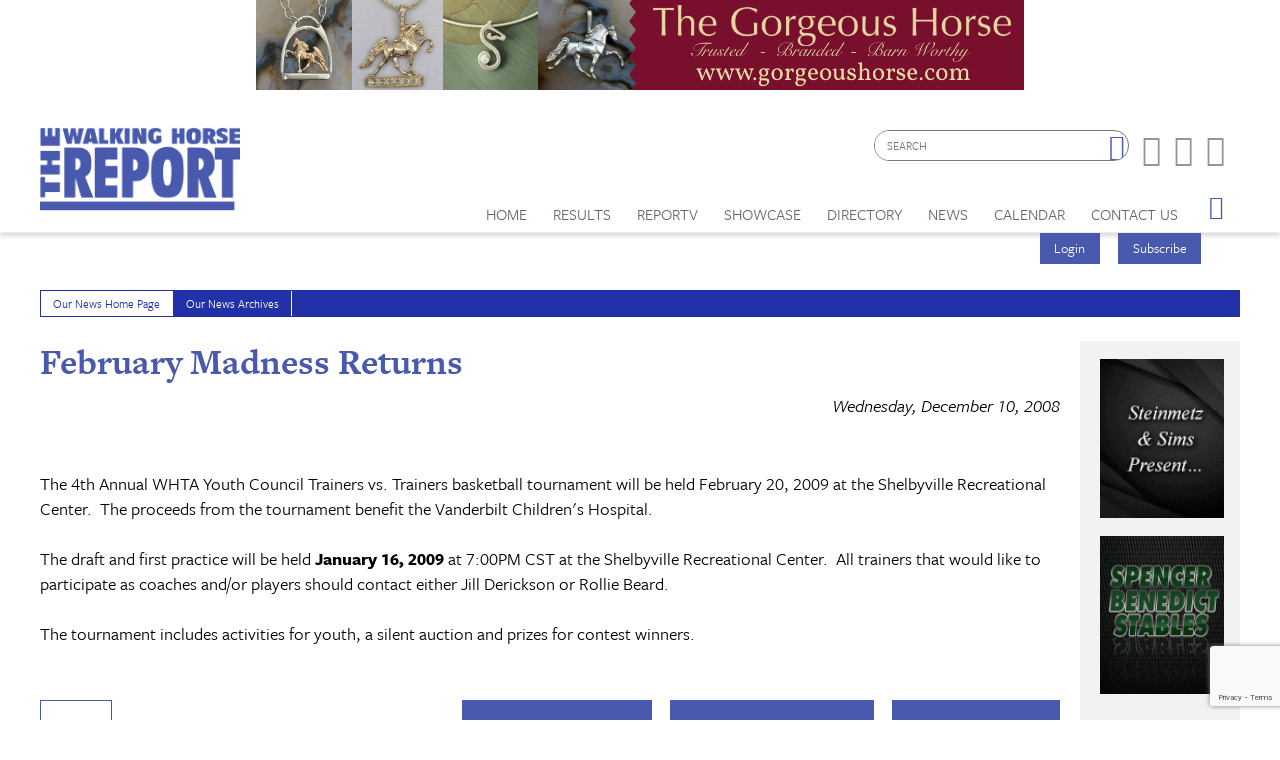

--- FILE ---
content_type: text/html; charset=utf-8
request_url: https://www.walkinghorsereport.com/news/february-madness-returns-4595
body_size: 10682
content:


<!DOCTYPE html>

<html xmlns="http://www.w3.org/1999/xhtml">
<head prefix="og: http://ogp.me/ns# fb: http://ogp.me/ns/fb# article: http://ogp.me/ns/article#"><meta http-equiv="X-UA-Compatible" content="IE=edge,chrome=1" /><title>
	February Madness Returns | The Walking Horse Report
</title>

        <script src="https://use.typekit.net/btt1abb.js"></script>
        <script>try{Typekit.load({ async: true });}catch(e){}</script>
        <script src="/scripts/font.js"></script>
 
        <meta http-equiv="Content-Type" content="text/html; charset=utf-8" /><link type="text/css" rel="stylesheet" href="/content/styles/reset.css" /><link type="text/css" rel="stylesheet" href="/content/styles/global.css?v=210511" /><link type="text/css" rel="stylesheet" href="/content/styles/siteNav.css?v=191003" /><link type="text/css" rel="stylesheet" href="/content/styles/slideNav.css" /><link type="text/css" rel="stylesheet" href="/content/styles/ui-edits.css" /><link type="text/css" rel="stylesheet" href="/content/styles/sidebar-overwrite.css" /><link type="text/css" rel="stylesheet" href="/content/styles/bgstretcher.css" /><link type="text/css" rel="stylesheet" href="/content/styles/modal-window.css?v=170331" />
        <!-- STYLE SHEET TO CHANGE THE COLORS TO MUTED BLUE-->
        <link type="text/css" rel="stylesheet" href="/content/styles/color-overwrite-muted.css" />
        <script src="/scripts/jquery-1.11.3.min.js"></script>
        <script src="/scripts/jquery-migrate-1.2.1.min.js"></script>
    <script src="/scripts/jquery.easing-1.3.js"></script>

        <meta name="viewport" content="width=device-width, initial-scale=1, user-scalable=no" /><link rel="apple-touch-icon" sizes="180x180" href="/content/images/icons/apple-touch-icon.png?v=20230516" /><link rel="icon" type="image/png" sizes="32x32" href="/content/images/icons/favicon-32x32.png?v=20230516" /><link rel="icon" type="image/png" sizes="16x16" href="/content/images/icons/favicon-16x16.png?v=20230516" /><link rel="manifest" href="/content/images/icons/site.webmanifest?v=20230516" /><link rel="mask-icon" href="/content/images/icons/safari-pinned-tab.svg?v=20230516" color="#4859ae" /><meta name="msapplication-TileColor" content="#4859ae" /><meta name="msapplication-config" content="/content/images/icons/browserconfig.xml?v=20230516" /><meta name="theme-color" content="#ffffff" />
    
    <link href="/content/styles/iosslider.css" rel="stylesheet" />
        <link type="text/css" rel="stylesheet" href="/content/styles/modal-window-video.css" />
    <script src="/scripts/modal-window-video.js"></script>
    <script src="/scripts/jquery.iosslider.js"></script>

    <script src="https://www.google.com/recaptcha/api.js?render=6LduUvEoAAAAADP0SNyHEkVpa-QApGk4hQM_izws"></script>
        <link rel="image_src" src="https://www.walkinghorsereport.com/content/images/general/logo.png" /><meta name="copyright" content="Copyright (c) 2007-2026The Walking Horse Report.  All Rights Reserved." /><meta name="description" content="The 4th Annual WHTA Youth Council Trainers vs. Trainers basketball tournament will be held February 20, 2009 at the Shelbyville Recreational Center.  The proceeds from the tournament benefit the Vanderbilt Children&#39;s Hospital." /><meta name="keywords" content="Walking Horse, Horses, Show Results, High Points, WHR, News, Walking Horse Report " /><meta property="og:type" content="website" /><meta property="og:url" content="https://www.walkinghorsereport.com/news/february-madness-returns-4595" /><meta property="og:site_name" content="The Walking Horse Report Online" /><meta property="og:image" content="https://www.walkinghorsereport.com/content/images/general/logo.png" /><meta property="og:title" content="February Madness Returns | The Walking Horse Report" /><meta property="og:description" content="The 4th Annual WHTA Youth Council Trainers vs. Trainers basketball tournament will be held February 20, 2009 at the Shelbyville Recreational Center.  The proceeds from the tournament benefit the Vanderbilt Children&#39;s Hospital." /><meta name="twitter:card" content="summary" /><meta name="twitter:url" content="https://www.walkinghorsereport.com/news/february-madness-returns-4595" /><meta name="twitter:title" content="February Madness Returns | The Walking Horse Report" /><meta name="twitter:description" content="The 4th Annual WHTA Youth Council Trainers vs. Trainers basketball tournament will be held February 20, 2009 at the Shelbyville Recreational Center.  The proceeds from the tournament benefit the Vanderbilt Children&#39;s Hospital." /></head>
<body id="bodInt">
    <form method="post" action="./february-madness-returns-4595" onsubmit="javascript:return WebForm_OnSubmit();" id="form1">
<div class="aspNetHidden">
<input type="hidden" name="oRadScript_TSM" id="oRadScript_TSM" value="" />
<input type="hidden" name="__EVENTTARGET" id="__EVENTTARGET" value="" />
<input type="hidden" name="__EVENTARGUMENT" id="__EVENTARGUMENT" value="" />
<input type="hidden" name="__VIEWSTATE" id="__VIEWSTATE" value="yTs0iLED6mSYN1HcAcTJSWKe4MUA5vDOkKm4L+xHkxnQIR7kvEYxDa+uYBGbQEf4EBe0PC0KbiMk4mx4rxB5Uq7XyfPGNptcAuQZBWx90J0szQZwJeJ0c7lD0i9C2ma6KI5KKcqb3f/0+3rWDA7XpzKG+kGx0Z5gOjEZgUACfwpOjfVr99SW0u4csBQxG1xdMuzpFJ4qC8qOnKELxXsscUxASiPloPeNGnri1t61UW8=" />
</div>

<script type="text/javascript">
//<![CDATA[
var theForm = document.forms['form1'];
if (!theForm) {
    theForm = document.form1;
}
function __doPostBack(eventTarget, eventArgument) {
    if (!theForm.onsubmit || (theForm.onsubmit() != false)) {
        theForm.__EVENTTARGET.value = eventTarget;
        theForm.__EVENTARGUMENT.value = eventArgument;
        theForm.submit();
    }
}
//]]>
</script>


<script src="/WebResource.axd?d=pynGkmcFUV13He1Qd6_TZNdWzJN3e0S8AuPkBmWzf5YaFUkxwiE2o5giJ2SUXtTfL6mpjWbtTgpeIDyhmlz_jg2&amp;t=638628063619783110" type="text/javascript"></script>


<script src="/ScriptResource.axd?d=nv7asgRUU0tRmHNR2D6t1FTdSrJPNi2-WtmFJXliLtwTa6M4g2j3HA5KnfV-AwtadUxzX36sVIbtZiuMZyQmEYuM5ZqMpIr089_l2trmTO9C_7cj7PjSuZ8h96QSu1lgCUJmOIT5fQGPn5jiyheLbA2&amp;t=ffffffffc7a8e318" type="text/javascript"></script>
<script src="/Telerik.Web.UI.WebResource.axd?_TSM_HiddenField_=oRadScript_TSM&amp;compress=1&amp;_TSM_CombinedScripts_=%3b%3bSystem.Web.Extensions%2c+Version%3d4.0.0.0%2c+Culture%3dneutral%2c+PublicKeyToken%3d31bf3856ad364e35%3aen-US%3a95047a2c-8908-49e3-b68e-d249be89f134%3aea597d4b%3ab25378d2%3bTelerik.Web.UI%2c+Version%3d2025.1.416.462%2c+Culture%3dneutral%2c+PublicKeyToken%3d121fae78165ba3d4%3aen-US%3aced1f735-5c2a-4218-bd68-1813924fe936%3a16e4e7cd%3aed16cbdc" type="text/javascript"></script>
<script type="text/javascript">
//<![CDATA[
function WebForm_OnSubmit() {
if (typeof(ValidatorOnSubmit) == "function" && ValidatorOnSubmit() == false) return false;
return true;
}
//]]>
</script>

<div class="aspNetHidden">

	<input type="hidden" name="__VIEWSTATEGENERATOR" id="__VIEWSTATEGENERATOR" value="D7ACAA1D" />
	<input type="hidden" name="__EVENTVALIDATION" id="__EVENTVALIDATION" value="/[base64]" />
</div>
        
    <script type="text/javascript">
//<![CDATA[
Sys.WebForms.PageRequestManager._initialize('ctl00$oRadScript', 'form1', ['tctl00$ctl00$radLoginPnlPanel',''], [], [], 90, 'ctl00');
//]]>
</script>

    <div class="shim"></div>
    <div id="wrapper">
        <a id='skip-to-content' href="#start-of-content" tabindex="1">Skip to content</a>
       
<script type="text/javascript">

    function CheckSearchBox()
    {
        if (document.getElementById('header1_txtSearch').value == '')
            {
            alert ('Please enter your search criteria in the box provided before continuing next.')
            return false;
        } else {
            return true;
        }
    }
        
    
</script>


<header>

<div class="headerWrap" id="header">
    <div class="header"> 
        <div id="header-fixed"> 

            <div class="headerContent">
                <div class="boxAd boxAdWide" id="header_content">
                    <a href="/ads/adredir?CID=24&AID=444"><img hspace="10" border="0" src="/imagegallery_0/2020Banners/GorgeousHorse2020.jpg" alt="" width="468" height="60"></a>

                </div> 
        
        
                <a class="mobile-nav-button icon" tabindex="0" aria-label="Navigation Menu"><span class="screen-reader-offscreen">Opens the Menu</span></a>
                <a href="/" class="logoLink"><img src="/content/images/general/logo-muted7.png" alt="Walking Horse Report Logo" /></a>
        
    
                <div class="header-content" id="divHeaderMenu">
                    <div class="navWrap" id="mainNavScroll">
                        <div class="nav">
                        <nav id="main-menu" class="mpMenu">
                            <ul class="menu">
                                <li class="navUte">
                                    
<div class="buttonsSticky">
    <ul class="buttonColor buttonLogin">
        
        <li>
            <a href="javascript: void(0)" id="startModal">Login</a> 
        </li>
        <li><a id="header1_login1_hypSubscribe" href="../subscribe/">Subscribe</a></li>
    </ul>
</div>
                                    <ul class="socialList">
                                        <li class="searchBox">
                                            <div id="header1_pnlSearch" onkeypress="javascript:return WebForm_FireDefaultButton(event, &#39;header1_btnSearch&#39;)">
	 
                                                <label for="header1_txtSearch">Site Search</label>
                                                <input name="ctl00$header1$txtSearch" type="text" maxlength="64" id="header1_txtSearch" placeholder="SEARCH" />
                                                <a onclick="return CheckSearchBox();" id="header1_btnSearch" class="buttonSearch" href="javascript:__doPostBack(&#39;ctl00$header1$btnSearch&#39;,&#39;&#39;)"><span>Search</span></a>
                                            
</div> 
                                        </li>
                                        <li class="fb"><a href="https://www.facebook.com/walking.horsereport?ref=ts#!/pages/The-Walking-Horse-Report/159500034096823"><span class="textHide">Facebook page</span></a></li>
                                        <li class="tw"><a href="https://twitter.com/#!/WalkingHorseRpt"><span class="textHide">Twitter page</span></a></li>
                                        <li class="in"><a href="https://www.instagram.com/walkinghorsereport/"><span class="textHide">Instagram page</span></a></li>
                                    </ul>
                                </li>
                                <!--HOME-->
                                <li class="menu-item menu-link" role="link" tabindex="0"><a id="header1_hypHome" class="link" href="../">Home</a></li>
                                <!--RESULTS-->
                                <li class="menu-item meet" role="link" tabindex="0">
                                    <div class="menu-item-title">Results</div>
                                    <div class="menu-item-box">
                                        <ul class="section">
                                            <li class="submenu-item-plain"><a id="header1_hypResults" href="../results">Show Results</a></li>
                                            <li class="submenu-item-plain"><a id="header1_hypJudgesCards" href="../judges">Judges Cards</a></li>
                                            <li class="submenu-item-plain"><a id="header1_hypHighPoint" href="../highpoints">High Point REPORT</a></li>
                                            <li class="submenu-item-plain"><a id="header1_hypStallionReport" href="../stallion">Stallion REPORT</a></li>
                                            <li class="submenu-item-plain"><a id="header1_hypWHOA" href="../whoa_highpoints">WHOA High Points</a></li>
                                            <li class="submenu-item-plain"><a href="/nwha_highpoints" tabindex="0">NWHA High Points</a></li>
                                            <li class="submenu-item-plain"><a id="header1_hypRiders" href="../riderscup">Riders Cup Performance</a></li>
                                            <li class="submenu-item-plain"><a id="header1_hypRidersPleasure" href="../riderscup_pleasure">Riders Cup Pleasure</a></li>
                                            <li class="submenu-item-plain"><a id="header1_hypSiblings" href="../siblings">Sibling Search</a></li>
                                            <li class="submenu-item-plain"><a id="header1_hypProgeny" href="../progeny">Progeny Search</a></li>
                                            <li class="submenu-item-plain"><a id="header1_hypSearchResults" href="../results?search=true">Check Show Records</a></li>
                                            <li class="submenu-item-plain"><a id="header1_hypJudges" href="../results?ctype=judges">Search Judges</a></li>
                                        </ul>
                                    </div>
                                </li>
                                <!--REPORTV-->
                                <li class="menu-item menu-link" role="link" tabindex="0"><a id="header1_hypVideos" class="link" href="../report-tv">ReporTV</a></li>
                                <!--FORSALE-->
                                
                                <!--SHOWCASE-->
                                <li class="menu-item meet" role="link" tabindex="0">
                                    <div class="menu-item-title">Showcase</div>
                                    <div class="menu-item-box">
                                        <ul class="section">
                                            <li class="submenu-item-plain"><a id="header1_hypStallions" href="../contenders?stallions=true">Stallions</a></li>
                                            <li class="submenu-item-plain"><a id="header1_hypContenders" href="../contenders">Show Ring Stars</a></li>
                                            <li id="header1_liHPAwards" class="submenu-item-plain"><a id="header1_hypHighPointAwards" href="../contenders?hpa=true">High Point Awards</a></li>
                                            <li class="submenu-item-plain"><a id="header1_hypWorldChampions" href="../contenders?world=true">World Champions</a></li>
                                            <li class="submenu-item-plain"><a id="header1_hypBanners" href="../advertisers">Banner Advertisers</a></li>
                                    
                                        </ul>
                                    </div>
                                </li>
                                <!--DIRECTORY-->
                                <li class="menu-item meet" role="link" tabindex="0">
                                    <div class="menu-item-title">Directory</div>
                                    <div class="menu-item-box">
                                        <ul class="section">
                                            <li class="submenu-item-plain"><a id="header1_hypHorseman" href="../hotline">Horseman's Hotline</a></li>
                                        </ul>
                                    </div>
                                </li>
                                <!--NEWS-->
                                <li class="menu-item meet" role="link" tabindex="0">
                                    <div class="menu-item-title">News</div>
                                    <div class="menu-item-box">
                                        <ul class="section">
                                            <li class="submenu-item-plain"><a id="header1_hypNews" href="../news">Current News</a></li>
                                            <li class="submenu-item-plain"><a id="header1_hypReport" href="../the-report-online">The REPORT Online</a></li>
                                            <li id="header1_liYIR" class="submenu-item-plain"><a href="https://www.walkinghorsereport.com/report-online/issues/yir/2024/index.html" id="header1_aYIR">Year in Walking Horses Online</a></li>
                                        </ul>
                                    </div>
                                </li>
                                <!--CALENDAR-->
                                <li class="menu-item menu-link" role="link" tabindex="0"><a id="header1_hypCalendar" class="link" href="../calendar">Calendar</a></li>                        
                                <!--CONTACT US-->
                                <li class="menu-item meet" role="link" tabindex="0">
                                    <div class="menu-item-title">Contact Us</div>
                                    <div class="menu-item-box">
                                        <ul class="section">
                                            <li class="submenu-item-plain"><a id="header1_hypContact" href="../contact-us">Contact Us</a></li>
                                            <li class="submenu-item-plain"><a id="header1_hypSubscribe" href="../subscribe">Subscribe</a></li>
                                            <li class="submenu-item-plain"><a id="header1_hypYourPage" class="LeftNav" href="../myhome">My Account</a></li>
                                        </ul>
                                    </div>
                                </li>
                        
                                <li class="menu-item menu-link menu-hamburger"><a class="buttonSlide" tabindex="0" aria-label="Opens the Menu"><span class="screen-reader-offscreen">Opens the Menu</span></a></li>
                                <li class="menu-item menu-link linkBack" role="link" tabindex="0"><a id="header1_hypBack2" class="link backOutMobile"></a></li>
                            </ul>
                        </nav>

                        </div>
                    </div>
                </div>
            </div>
        </div>

    </div>
    <div id="sideBarWrap">
                        
        <div id="sideBarScroll">
            <div id="sideBarInner">
                <nav id="slide-menu" class="daSlide">
                <ul class="menu">
                    <!--HOME-->    
                    <li class="menu-item menu-link" role="link" tabindex="0"><a id="header1_hypHome2" class="link" rel="nofollow" href="../">Home</a></li>
                    <!--RESULTS-->
                    <li class="menu-item right" role="link" tabindex="0">
                        <div class="menu-item-title">Results</div>
                        <div class="menu-item-box">
                            <ul class="section">
                                <li class="submenu-item-plain"><a id="header1_hypResults2" rel="nofollow" href="../results">Show Results</a></li>
                                <li class="submenu-item-plain"><a id="header1_hypJudgesCards2" rel="nofollow" href="../judges">Judges Cards</a></li>
                                <li class="submenu-item-plain"><a id="header1_hypHighPoint2" rel="nofollow" href="../highpoints">High Point REPORT</a></li>
                                <li class="submenu-item-plain"><a id="header1_hypStallionRepor2t" rel="nofollow" href="../stallion">Stallion REPORT</a></li>
                                <li class="submenu-item-plain"><a id="header1_hypWHOA2" rel="nofollow" href="../whoa_highpoints">WHOA High Points</a></li>
                                <li class="submenu-item-plain"><a href="/nwha_highpoints" tabindex="0" rel="nofollow">NWHA High Points</a></li>
                                <li class="submenu-item-plain"><a id="header1_hypRiders2" rel="nofollow" href="../riderscup">Riders Cup Performance</a></li>
                                <li class="submenu-item-plain"><a id="header1_hypRidersPleasure2" rel="nofollow" href="../riderscup_pleasure">Riders Cup Pleasure</a></li>
                                <li class="submenu-item-plain"><a id="header1_hypSiblings2" rel="nofollow" href="../siblings">Sibling Search</a></li>
                                <li class="submenu-item-plain"><a id="header1_hypProgeny2" rel="nofollow" href="../progeny">Progeny Search</a></li>
                                <li class="submenu-item-plain"><a id="header1_hypSearchResults2" rel="nofollow" href="../results?search=true">Check Show Records</a></li>
                                <li class="submenu-item-plain"><a id="header1_hypJudges2" rel="nofollow" href="../results?ctype=judges">Search Judges</a></li>        
                            </ul>
                        </div>
                    </li>
                    <!--REPORTV-->
                    <li class="menu-item menu-link" role="link" tabindex="0"><a id="header1_hypVideos2" class="link" rel="nofollow" href="../report-tv">ReporTV</a></li>
                    <!--FORSALE-->
                    
                    <!--SHOWCASE-->
                    <li class="menu-item right" role="link" tabindex="0">
                        <div class="menu-item-title">Showcase</div>
                        <div class="menu-item-box">
                            <ul class="section">
                                <li class="submenu-item-plain"><a id="header1_hypStallions2" rel="nofollow" href="../contenders?stallions=true">Stallions</a></li>
                                <li class="submenu-item-plain"><a id="header1_hypContenders2" rel="nofollow" href="../contenders">Show Ring Stars</a></li>
                                <li id="header1_liHPAwards2" class="submenu-item-plain"><a id="header1_hypHighPointAwards2" rel="nofollow" href="../contenders?hpa=true">High Point Awards</a></li>
                                <li class="submenu-item-plain"><a id="header1_hypWorldChampions2" rel="nofollow" href="../contenders?world=true">World Champions</a></li>
                                <li class="submenu-item-plain"><a id="header1_hypBanners2" rel="nofollow" href="../advertisers">Banner Advertisers</a></li>
                                    
                            </ul>
                        </div>
                    </li>

                    <!--DIRECTORY-->
                    <li class="menu-item right" role="link" tabindex="0">
                        <div class="menu-item-title">Directory</div>
                        <div class="menu-item-box">
                            <ul class="section">
                                <li class="submenu-item-plain"><a id="header1_hypHorseman2" rel="nofollow" href="../hotline">Horseman's Hotline</a></li>
                            </ul>
                        </div>
                    </li>

                    <!--NEWS-->
                    <li id="header1_li3" class="menu-item right" role="link" tabindex="0">
                        <div class="menu-item-title">News</div>
                        <div class="menu-item-box">
                            <ul class="section">
                                <li class="submenu-item-plain"><a id="header1_hypNews2" rel="nofollow" href="../news">Current News</a></li>
                                <li class="submenu-item-plain"><a id="header1_hypReport2" rel="nofollow" href="../the-report-online">The REPORT Online</a></li>
                                <li id="header1_liYIR2" class="submenu-item-plain"><a href="https://www.walkinghorsereport.com/report-online/issues/yir/2024/index.html" id="header1_aYIR2">Year in Walking Horses Online</a></li>    
                            </ul>
                        </div>
                    </li>

                    <!--CALENDAR-->
                    <li class="menu-item menu-link" role="link" tabindex="0"><a id="header1_hypCalendar2" class="link" rel="nofollow" href="../calendar">Calendar</a></li>

                    <!--CONTACT-->
                    <li class="menu-item right" role="link" tabindex="0">
                        <div class="menu-item-title">Contact Us</div>
                        <div class="menu-item-box">
                            <ul class="section">
                                <li class="submenu-item-plain"><a id="header1_hypContact2" rel="nofollow" href="../contact-us">Contact Us</a></li>
                                
                                <li class="submenu-item-plain"><a id="header1_hypSubscribe2" rel="nofollow" href="../login">Subscribe</a></li>
                                <li class="submenu-item-plain"><a id="header1_hypYourPage2" class="LeftNav" rel="nofollow" href="../myhome">My Account</a></li>
                            </ul>
                        </div>
                    </li>
                   
                </ul>
                </nav>
                <div class="clearBoth"></div>
            </div>
        </div>
            
    </div>


        <div class="clearBoth"></div>

</div>
    </header>
        <span id="start-of-content" tabindex="-1"></span>
    
<div class="content contentInterior">
    <div class="contentMain">
        <table id="plcBody_tblNav" border="0" cellspacing="1" cellpadding="0" class="tabsNav">
	<tr>
		<td class="SubNav"><a id="plcBody_hypHome" class="TopSubNav active" href="../news">Our News Home Page</a></td>
		<td class="SubNav"><a id="plcBody_hypArchives" class="TopSubNav" href="../news?archives=true">Our News Archives</a></td>
	</tr>
</table>

                        
        
<div class="railContent">
            <h1>February Madness Returns
            <br /><span class="storyDate" >Wednesday, December 10, 2008</span></h1>
            <hr class="divColor" style="display: block;" />
            <div class="newsPhoto"></div>
            <br />
            <div class="galleryTop">
                
            </div>
    
            
            <div class="contentBody">
                <p>The 4th Annual WHTA Youth Council Trainers vs. Trainers basketball tournament will be held February 20, 2009 at the Shelbyville Recreational Center.&nbsp; The proceeds from the tournament benefit the Vanderbilt Children's Hospital.<br /><br />The draft and first practice will be held <strong>January 16, 2009</strong> at 7:00PM CST at the Shelbyville Recreational Center.&nbsp; All trainers that would like to participate as coaches and/or players should contact either Jill Derickson or Rollie Beard.<br /><br />The tournament includes activities for youth, a silent auction and prizes for contest winners.</p>
            </div> 
            <div class="photoGallery">
                <section id="photos">
                     
                </section>
            </div>
            <ul class="buttonRow">
                <li class="buttonAlt"><a id="plcBody_NewsControl_hypBack" class="button buttonAlt" href="/news/">Back</a></li>
                <li><a id="plcBody_NewsControl_hypEditor" class="button" href="/cdn-cgi/l/email-protection#0e6f6a6367604e796f626567606966617c7d6b7c6b7e617c7a206d6163317d7b6c646b6d7a335c6b7d7e61607d6b2e5a61342e486b6c7c7b6f7c772e436f6a606b7d7d2e5c6b7a7b7c607d">Respond to Editor</a></li>
                <li><a id="plcBody_NewsControl_hypPrinter" class="button" href="../printer_friendly?news=true&amp;newsitem=february-madness-returns-4595" target="_blank">Printer Friendly Version</a></li>
                <li><a id="plcBody_NewsControl_hypSend" class="button" href="/cdn-cgi/l/email-protection#[base64]">Send This To a Friend</a></li>
            </ul>
            
    <div class="videoSelector latestIssues">
        
<table border="0" cellpadding="5" cellspacing="0" width="100%">
    <tr>
        <td>
            <span class="ContentSubTitle">
                <h2>More Stories</h2></span></td>
    </tr>
    <tr>
        <td>
            
                    <ul class="railNews">
                
                
                    <li>
                        <h3><a href='/news/NSSHA-Banquet-Rescheduled-2026'>NSSHA Banquet Rescheduled</a></h3>
                        The NSSHA Banquet that was originally scheduled for Saturday, January 24, 2026, has been rescheduled for Saturday, February 14, 2026. The event will be held at the Blue Ribbon Circle in Shelbyville, Tennessee, and will begin at 5:30.
                        <a href='/news/NSSHA-Banquet-Rescheduled-2026' class="viewAll">Read More</a>
                    </li>
                
                    <li>
                        <h3><a href='/news/Obituary-Loretta-Goforth'>Obituary –Loretta M. Goforth</a></h3>
                        Loretta M. Goforth, age 80, of Talbott, passed away Wednesday, January 21, 2026 at U.T. Medical Center in Knoxville.&nbsp;
                        <a href='/news/Obituary-Loretta-Goforth' class="viewAll">Read More</a>
                    </li>
                
                    <li>
                        <h3><a href='/news/ETWHA-Banquet-Postponed-2026'>ETWHA Banquet Postponed</a></h3>
                        The ETWHA Banquet has been rescheduled to January 31st, 2026, due to the threat of severe weather over the weekend.&nbsp;
                        <a href='/news/ETWHA-Banquet-Postponed-2026' class="viewAll">Read More</a>
                    </li>
                
                    <li>
                        <h3><a href='/news/PWHAT-Banquet-Rescheduled-2026'>PWHAT Banquet Rescheduled</a></h3>
                        Due to the forecast of significant wintry weather expected later this week, the PWHAT Banquet has been rescheduled for February 27, 2026, at the Bell Buckle Banquet Hall. Please visit the PWHAT Facebook page for additional updates and information.
                        <a href='/news/PWHAT-Banquet-Rescheduled-2026' class="viewAll">Read More</a>
                    </li>
                
                    <li>
                        <h3><a href='/news/Eastern-Kentucky-Walking-and-Racking-Horse-Association-Banquet-Rescheduled-2026'>Eastern Kentucky Walking and Racking Horse Association Banquet Rescheduled</a></h3>
                        The Eastern Kentucky Walking and Racking Horse Association banquet scheduled for this Saturday has officially been rescheduled for March 7th. The event will remain at the same time and location.
                        <a href='/news/Eastern-Kentucky-Walking-and-Racking-Horse-Association-Banquet-Rescheduled-2026' class="viewAll">Read More</a>
                    </li>
                
                    <li>
                        <h3><a href='/news/WHR-Online-January-19-2026'>Latest Issue 1 19 26</a></h3>
                        
                        <a href='/news/WHR-Online-January-19-2026' class="viewAll">Read More</a>
                    </li>
                
                    <li>
                        <h3><a href='/news/AWRHA-Statement-of-Inclusive-Alliance-and-Legal-Fund'>AWRHA Statement of “Inclusive Alliance” and Legal Fund</a></h3>
                        The Appalachian Walking &amp; Racking Horse Association (AWRHA) Board of Directors are in close contact with other state organizations regarding the industry&rsquo;s legal challenges and the &ldquo;Inclusive Alliance&rdquo; proposal from industry stakeholders &ndash; TWHBEA, TWHNC, and WHTA.
                        <a href='/news/AWRHA-Statement-of-Inclusive-Alliance-and-Legal-Fund' class="viewAll">Read More</a>
                    </li>
                
                    <li>
                        <h3><a href='/news/Kentucky-Walking-Horse-Association-Alliance-Release'>Kentucky Walking Horse Association Alliance Release</a></h3>
                        The Kentucky Walking Horse Association (KWHA) Board of Directors are in communication with other state and area organizations concerning the information that has recently been shared with the Walking Horse industry. There have been numerous concerns and questions asked about the Alliance proposal.
                        <a href='/news/Kentucky-Walking-Horse-Association-Alliance-Release' class="viewAll">Read More</a>
                    </li>
                
                    <li>
                        <h3><a href='/news/SCWHA-Announces-New-Fundraising-Challenge-for-Industry-Legal-Fund'>SCWHA Announces New Fundraising Challenge for Industry Legal Fund</a></h3>
                        The South Carolina Walking Horse Association (SCWHA) Board of Directors met on Sunday, January 11, to address the ongoing legal challenges facing the walking horse industry.
                        <a href='/news/SCWHA-Announces-New-Fundraising-Challenge-for-Industry-Legal-Fund' class="viewAll">Read More</a>
                    </li>
                
                    <li>
                        <h3><a href='/news/WHR-Online-January-12-2026'>Latest Issue 1 12 26</a></h3>
                        
                        <a href='/news/WHR-Online-January-12-2026' class="viewAll">Read More</a>
                    </li>
                
                    </ul><div class="clearBoth"></div>
                
        </td>
    </tr>
</table>
    </div>
</div>
    <div class="railRight">
        

<div class="railAds">

    <div id="plcBody_NewsControl_random1_pnl1">
	<a href="/ads/adredir?CID=46&AID=425" target="_New"><img hspace="10" border="0" src="/imagegallery_0/2023_BTNS/SteinmetzBTN23.gif" alt="" width="115" height="147"></a>
</div>
    <div id="plcBody_NewsControl_random1_pnl2">
	<a href="/ads/adredir?CID=30&AID=388" target="_New"><img hspace="10" border="0" src="/imagegallery_0/2025_BTNS/SBS2025.gif" alt="" width="115" height="147"></a>
</div>
    <div id="plcBody_NewsControl_random1_pnl3">
	&nbsp;
</div>
    <div id="plcBody_NewsControl_random1_pnl4">
	<a href="/ads/adredir?CID=23&AID=339" target="_New"><img hspace="10" border="0" src="/imagegallery_0/2025_BTNS/Celebration_BTN_2026_V2.gif" alt="" width="115" height="147"></a>
</div>
    <div id="plcBody_NewsControl_random1_pnl5">
	&nbsp;
</div>
    <div id="plcBody_NewsControl_random1_pnl6">
	<a href="/ads/adredir?CID=22&AID=387" target="_New"><img hspace="10" border="0" src="/imagegallery_0/2022Banners/SugarCreek.gif" alt="" width="115" height="147"></a>
</div>
    <div id="plcBody_NewsControl_random1_pnl7">
	<a href="/ads/adredir?CID=21&AID=386"><img hspace="10" border="0" src="/imagegallery_0/2024BTNs/Porterfield_Button.gif" alt="" width="115" height="147"></a>
</div>

</div>
    </div>
    <div class="modalGallery" id="modalVideo" aria-hidden="true" aria-labelledby="modalTitle" aria-describedby="modalDescription" role="dialog">
        <div role="document">
            <div id="modalDescriptionVideo" class="screen-reader-offscreen"></div>
            <div class="galleryWrap">
                <h1 id="modalTitleVideo" class="screen-reader-offscreen">Photo gallery</h1>
                    <div class="linkClose">
                        <a href="javascript:void(0);" title="Close the photo gallery" id="modalCloseButtonVideo" class="linkClose" aria-label=""><span id="cancel"><span class="text">Close the photo gallery</span></span></a>
                    </div>
                    <div class="sliderContainer">
                        <div class="iosSlider" id="popSlider">
                            <!-- slider -->
                            <div class="slider">
                                 
                            </div>
                        </div>
                        <div class="prevNext prev unselectable" id="popPrev"></div>
			            <div class="prevNext next" id="popNext"></div>
                    </div>
                <div class="clearBoth;"></div>               
            </div>
        </div>
        <input type="hidden" id="hidCapState" value="0" />
    </div>
    <div id="modalOverlayVideo" tabindex="-1"></div>
            <a href="javascript:void(0);" tabindex="0" id="startModalVideo" rel="nofollow" style="display:none;"></a>
    </div>
</div>

        
        
        
<div class="push"></div>
<footer class="footerWrap">
    
    <div class="footerPatt">
        <div class="footer">
            <ul class="navUtility">
                <li><a href="/terms/">Terms of service</a></li>
                <li><a href="https://www.reachfarther.com/content/web-design-agency-morristown-nj" target="_blank">Web Design Agency</a></li>
            </ul>
            <div class="logoFooter">
                <img src="../../content/images/general/logo-footer.png" alt="Walking Horse Report Logog- Footer"/>
            </div>

            <div class="copyRight">All contents are Copyright ©1998-<script data-cfasync="false" src="/cdn-cgi/scripts/5c5dd728/cloudflare-static/email-decode.min.js"></script><script type="text/javascript">
                                   var theDate = new Date();
                                   document.write(theDate.getFullYear());</script> Dabora, Inc.</div>
        </div>
    </div>

    <div class="utilityFooterWrap">
        <div class="utilityFooter">
            <ul class="navUtility">
                <li><a href="/subscribe/">Subscribe</a></li>
                <li><a href="/contact-us/">Contact Us</a></li>
            </ul>
        </div>
    </div>

</footer>

    </div>
    <div id="modalOverlay" tabindex="-1"></div>
    <div class="modalLang" id="modal" aria-hidden="true" aria-labelledby="modalTitle" aria-describedby="modalDescription" role="dialog">
        <div role="document">
            <div id="modalDescription" class="screen-reader-offscreen">Beginning of dialog window. It begins with a heading 1 called &quot;Please login or register to Walking Horse Report.&quot;. Escape will cancel and close the window.</div>
            <h1 id="modalTitle">Please Login to the Walking Horse Report</h1>
            <p>If you are not already registered for the Walking Horse Report, you can <a href="/subscribe">register here</a>. </p>
         <div class="RadAjaxPanel" id="ctl00_ctl00_radLoginPnlPanel">
	<div id="ctl00_radLoginPnl">
		<!-- 2025.1.416.462 -->
            
            <div id="oValSummary" class="error" style="display:none;">

		</div>
            <!--Can't use asp panel default button. validator and panel use onkeypress event, which will cause an issue with the valsummary not showing properly -->
            <!--So attach default functionality on keydown event instead -->
            <ul class="formList formLogin" onkeydown="javascript:return WebForm_FireDefaultButton(event, 'btnLogin');">
                
                <li class="full">   
                    <label for="firstName">Email Address<span id="reqEmail" style="visibility:hidden;">*</span></label>
                    <input name="ctl00$txtEmail" maxlength="128" id="txtEmail" type="email" />
                </li> 
           
                <li class="full">
                    <label for="lastName">Password<span id="reqPassword" style="visibility:hidden;">*</span></label>
                    <input name="ctl00$txtPassword" type="password" id="txtPassword" />
                </li>
                <li class="full checkbox">
                    <input id="chkRememberMe" type="checkbox" name="ctl00$chkRememberMe" />Remember me <br /><span class="formNote">(Do not select this option if you share this computer with anyone else!)</span></li> 
                <li class="full">
                    <ul class="buttonRow"> 
                        <li><a id="btnLogin" class="button" name="button" href="javascript:WebForm_DoPostBackWithOptions(new WebForm_PostBackOptions(&quot;ctl00$btnLogin&quot;, &quot;&quot;, true, &quot;Login&quot;, &quot;&quot;, false, true))">Submit</a></li>
                        <li class="buttonAlt"><a href="javascript:void(0);" name="cancelButton" id="cancelButton" class="button buttonAlt" onclick="clearLoginForm();">Cancel</a></li>
                       
                    </ul>
                </li>
                <li class="full" style="text-align: right;"><a href="/login_captcha" class="formNote">Help! I forgot my password</a></li>
           </ul>
             
	</div>
</div>
           <a href="javascript:void(0);" id="modalCloseButton" onclick="clearLoginForm();" class="modalCloseButton" title="Close registration form"></a>
        </div>
    </div>
        
        <input name="ctl00$g_recaptcha_response" type="hidden" id="g_recaptcha_response" />
    
<script type="text/javascript">
//<![CDATA[
var Page_ValidationSummaries =  new Array(document.getElementById("oValSummary"));
var Page_Validators =  new Array(document.getElementById("reqEmail"), document.getElementById("reqPassword"));
//]]>
</script>

<script type="text/javascript">
//<![CDATA[
var oValSummary = document.all ? document.all["oValSummary"] : document.getElementById("oValSummary");
oValSummary.validationGroup = "Login";
var reqEmail = document.all ? document.all["reqEmail"] : document.getElementById("reqEmail");
reqEmail.controltovalidate = "txtEmail";
reqEmail.errormessage = "please enter an email address to continue";
reqEmail.validationGroup = "Login";
reqEmail.evaluationfunction = "RequiredFieldValidatorEvaluateIsValid";
reqEmail.initialvalue = "";
var reqPassword = document.all ? document.all["reqPassword"] : document.getElementById("reqPassword");
reqPassword.controltovalidate = "txtPassword";
reqPassword.errormessage = "please enter your password to continue";
reqPassword.validationGroup = "Login";
reqPassword.evaluationfunction = "RequiredFieldValidatorEvaluateIsValid";
reqPassword.initialvalue = "";
//]]>
</script>


<script type="text/javascript">
//<![CDATA[
window.__TsmHiddenField = $get('oRadScript_TSM');
(function(id) {
    var e = document.getElementById(id);
    if (e) {
        e.dispose = function() {
            Array.remove(Page_ValidationSummaries, document.getElementById(id));
        }
        e = null;
    }
})('oValSummary');

var Page_ValidationActive = false;
if (typeof(ValidatorOnLoad) == "function") {
    ValidatorOnLoad();
}

function ValidatorOnSubmit() {
    if (Page_ValidationActive) {
        return ValidatorCommonOnSubmit();
    }
    else {
        return true;
    }
}
        
document.getElementById('reqEmail').dispose = function() {
    Array.remove(Page_Validators, document.getElementById('reqEmail'));
}

document.getElementById('reqPassword').dispose = function() {
    Array.remove(Page_Validators, document.getElementById('reqPassword'));
}
Sys.Application.add_init(function() {
    $create(Telerik.Web.UI.RadAjaxPanel, {"clientEvents":{OnRequestStart:"",OnResponseEnd:""},"enableAJAX":true,"enableHistory":false,"links":[],"loadingPanelID":"","styles":[],"uniqueID":"ctl00$radLoginPnl"}, null, null, $get("ctl00_radLoginPnl"));
});
//]]>
</script>
</form>
    <script src="/scripts/nav/underscore-min.js"></script>
    <script src="/scripts/nav/daboraRes.js"></script>
    <script src="/scripts/nav/slideRes.js"></script>
    <script src="/scripts/nav/global.js"></script>
    <script src="/scripts/nav/destination-dropdown.js"></script>
    <script src="/scripts/nav/siteNav.js"></script>
    <script src="/scripts/nav/slideNav.js"></script>
    <script src="/scripts/accessibility.js"></script>
    <script src="/scripts/nav/list-dropdown-mobile.js"></script>
    <script src="/scripts/side-scroll.js"></script>
    <script src="/scripts/modal-window.js"></script>
    <script src="/scripts/jquery.sticky.js?v=10032019082800"></script>
    <script>
        function clearLoginForm() {
            $('ul.formList.formLogin li input[type=text]').val('');
            $('ul.formList.formLogin li input[type=password]').val('');
            $('#oValSummary').css('display', 'none');
            $('#reqEmail').css('visibility', 'hidden');
            $('#reqPassword').css('visibility', 'hidden');
            $('#error').closest('div').css('display', 'none');
        }

        function OnClientMouseOverHandler(sender, eventArgs) {
            if (eventArgs.get_item().get_parent() == sender) {
                sender.set_clicked(false);
            }
        }
        loadStyle();
    </script>
    <!-- Google tag (gtag.js) --> 
<script async src="https://www.googletagmanager.com/gtag/js?id=G-4N16GT206C"></script> 
<script>
  window.dataLayer = window.dataLayer || [];

  function gtag() {
    dataLayer.push(arguments);
  }
  gtag('js', new Date());
  gtag('config', 'G-4N16GT206C');
</script>
    
    <script>
        grecaptcha.ready(function () {
            grecaptcha.execute('6LduUvEoAAAAADP0SNyHEkVpa-QApGk4hQM_izws', { action: 'forms' }).then(function (token) {
                document.getElementById('g_recaptcha_response').value = token;
            });
        });

    </script>
        
<script defer src="https://static.cloudflareinsights.com/beacon.min.js/vcd15cbe7772f49c399c6a5babf22c1241717689176015" integrity="sha512-ZpsOmlRQV6y907TI0dKBHq9Md29nnaEIPlkf84rnaERnq6zvWvPUqr2ft8M1aS28oN72PdrCzSjY4U6VaAw1EQ==" data-cf-beacon='{"version":"2024.11.0","token":"874360991fe34dcca9914780d2bb86d8","r":1,"server_timing":{"name":{"cfCacheStatus":true,"cfEdge":true,"cfExtPri":true,"cfL4":true,"cfOrigin":true,"cfSpeedBrain":true},"location_startswith":null}}' crossorigin="anonymous"></script>
</body>
</html>



--- FILE ---
content_type: text/html; charset=utf-8
request_url: https://www.google.com/recaptcha/api2/anchor?ar=1&k=6LduUvEoAAAAADP0SNyHEkVpa-QApGk4hQM_izws&co=aHR0cHM6Ly93d3cud2Fsa2luZ2hvcnNlcmVwb3J0LmNvbTo0NDM.&hl=en&v=PoyoqOPhxBO7pBk68S4YbpHZ&size=invisible&anchor-ms=20000&execute-ms=30000&cb=jiqifrenpzd2
body_size: 48672
content:
<!DOCTYPE HTML><html dir="ltr" lang="en"><head><meta http-equiv="Content-Type" content="text/html; charset=UTF-8">
<meta http-equiv="X-UA-Compatible" content="IE=edge">
<title>reCAPTCHA</title>
<style type="text/css">
/* cyrillic-ext */
@font-face {
  font-family: 'Roboto';
  font-style: normal;
  font-weight: 400;
  font-stretch: 100%;
  src: url(//fonts.gstatic.com/s/roboto/v48/KFO7CnqEu92Fr1ME7kSn66aGLdTylUAMa3GUBHMdazTgWw.woff2) format('woff2');
  unicode-range: U+0460-052F, U+1C80-1C8A, U+20B4, U+2DE0-2DFF, U+A640-A69F, U+FE2E-FE2F;
}
/* cyrillic */
@font-face {
  font-family: 'Roboto';
  font-style: normal;
  font-weight: 400;
  font-stretch: 100%;
  src: url(//fonts.gstatic.com/s/roboto/v48/KFO7CnqEu92Fr1ME7kSn66aGLdTylUAMa3iUBHMdazTgWw.woff2) format('woff2');
  unicode-range: U+0301, U+0400-045F, U+0490-0491, U+04B0-04B1, U+2116;
}
/* greek-ext */
@font-face {
  font-family: 'Roboto';
  font-style: normal;
  font-weight: 400;
  font-stretch: 100%;
  src: url(//fonts.gstatic.com/s/roboto/v48/KFO7CnqEu92Fr1ME7kSn66aGLdTylUAMa3CUBHMdazTgWw.woff2) format('woff2');
  unicode-range: U+1F00-1FFF;
}
/* greek */
@font-face {
  font-family: 'Roboto';
  font-style: normal;
  font-weight: 400;
  font-stretch: 100%;
  src: url(//fonts.gstatic.com/s/roboto/v48/KFO7CnqEu92Fr1ME7kSn66aGLdTylUAMa3-UBHMdazTgWw.woff2) format('woff2');
  unicode-range: U+0370-0377, U+037A-037F, U+0384-038A, U+038C, U+038E-03A1, U+03A3-03FF;
}
/* math */
@font-face {
  font-family: 'Roboto';
  font-style: normal;
  font-weight: 400;
  font-stretch: 100%;
  src: url(//fonts.gstatic.com/s/roboto/v48/KFO7CnqEu92Fr1ME7kSn66aGLdTylUAMawCUBHMdazTgWw.woff2) format('woff2');
  unicode-range: U+0302-0303, U+0305, U+0307-0308, U+0310, U+0312, U+0315, U+031A, U+0326-0327, U+032C, U+032F-0330, U+0332-0333, U+0338, U+033A, U+0346, U+034D, U+0391-03A1, U+03A3-03A9, U+03B1-03C9, U+03D1, U+03D5-03D6, U+03F0-03F1, U+03F4-03F5, U+2016-2017, U+2034-2038, U+203C, U+2040, U+2043, U+2047, U+2050, U+2057, U+205F, U+2070-2071, U+2074-208E, U+2090-209C, U+20D0-20DC, U+20E1, U+20E5-20EF, U+2100-2112, U+2114-2115, U+2117-2121, U+2123-214F, U+2190, U+2192, U+2194-21AE, U+21B0-21E5, U+21F1-21F2, U+21F4-2211, U+2213-2214, U+2216-22FF, U+2308-230B, U+2310, U+2319, U+231C-2321, U+2336-237A, U+237C, U+2395, U+239B-23B7, U+23D0, U+23DC-23E1, U+2474-2475, U+25AF, U+25B3, U+25B7, U+25BD, U+25C1, U+25CA, U+25CC, U+25FB, U+266D-266F, U+27C0-27FF, U+2900-2AFF, U+2B0E-2B11, U+2B30-2B4C, U+2BFE, U+3030, U+FF5B, U+FF5D, U+1D400-1D7FF, U+1EE00-1EEFF;
}
/* symbols */
@font-face {
  font-family: 'Roboto';
  font-style: normal;
  font-weight: 400;
  font-stretch: 100%;
  src: url(//fonts.gstatic.com/s/roboto/v48/KFO7CnqEu92Fr1ME7kSn66aGLdTylUAMaxKUBHMdazTgWw.woff2) format('woff2');
  unicode-range: U+0001-000C, U+000E-001F, U+007F-009F, U+20DD-20E0, U+20E2-20E4, U+2150-218F, U+2190, U+2192, U+2194-2199, U+21AF, U+21E6-21F0, U+21F3, U+2218-2219, U+2299, U+22C4-22C6, U+2300-243F, U+2440-244A, U+2460-24FF, U+25A0-27BF, U+2800-28FF, U+2921-2922, U+2981, U+29BF, U+29EB, U+2B00-2BFF, U+4DC0-4DFF, U+FFF9-FFFB, U+10140-1018E, U+10190-1019C, U+101A0, U+101D0-101FD, U+102E0-102FB, U+10E60-10E7E, U+1D2C0-1D2D3, U+1D2E0-1D37F, U+1F000-1F0FF, U+1F100-1F1AD, U+1F1E6-1F1FF, U+1F30D-1F30F, U+1F315, U+1F31C, U+1F31E, U+1F320-1F32C, U+1F336, U+1F378, U+1F37D, U+1F382, U+1F393-1F39F, U+1F3A7-1F3A8, U+1F3AC-1F3AF, U+1F3C2, U+1F3C4-1F3C6, U+1F3CA-1F3CE, U+1F3D4-1F3E0, U+1F3ED, U+1F3F1-1F3F3, U+1F3F5-1F3F7, U+1F408, U+1F415, U+1F41F, U+1F426, U+1F43F, U+1F441-1F442, U+1F444, U+1F446-1F449, U+1F44C-1F44E, U+1F453, U+1F46A, U+1F47D, U+1F4A3, U+1F4B0, U+1F4B3, U+1F4B9, U+1F4BB, U+1F4BF, U+1F4C8-1F4CB, U+1F4D6, U+1F4DA, U+1F4DF, U+1F4E3-1F4E6, U+1F4EA-1F4ED, U+1F4F7, U+1F4F9-1F4FB, U+1F4FD-1F4FE, U+1F503, U+1F507-1F50B, U+1F50D, U+1F512-1F513, U+1F53E-1F54A, U+1F54F-1F5FA, U+1F610, U+1F650-1F67F, U+1F687, U+1F68D, U+1F691, U+1F694, U+1F698, U+1F6AD, U+1F6B2, U+1F6B9-1F6BA, U+1F6BC, U+1F6C6-1F6CF, U+1F6D3-1F6D7, U+1F6E0-1F6EA, U+1F6F0-1F6F3, U+1F6F7-1F6FC, U+1F700-1F7FF, U+1F800-1F80B, U+1F810-1F847, U+1F850-1F859, U+1F860-1F887, U+1F890-1F8AD, U+1F8B0-1F8BB, U+1F8C0-1F8C1, U+1F900-1F90B, U+1F93B, U+1F946, U+1F984, U+1F996, U+1F9E9, U+1FA00-1FA6F, U+1FA70-1FA7C, U+1FA80-1FA89, U+1FA8F-1FAC6, U+1FACE-1FADC, U+1FADF-1FAE9, U+1FAF0-1FAF8, U+1FB00-1FBFF;
}
/* vietnamese */
@font-face {
  font-family: 'Roboto';
  font-style: normal;
  font-weight: 400;
  font-stretch: 100%;
  src: url(//fonts.gstatic.com/s/roboto/v48/KFO7CnqEu92Fr1ME7kSn66aGLdTylUAMa3OUBHMdazTgWw.woff2) format('woff2');
  unicode-range: U+0102-0103, U+0110-0111, U+0128-0129, U+0168-0169, U+01A0-01A1, U+01AF-01B0, U+0300-0301, U+0303-0304, U+0308-0309, U+0323, U+0329, U+1EA0-1EF9, U+20AB;
}
/* latin-ext */
@font-face {
  font-family: 'Roboto';
  font-style: normal;
  font-weight: 400;
  font-stretch: 100%;
  src: url(//fonts.gstatic.com/s/roboto/v48/KFO7CnqEu92Fr1ME7kSn66aGLdTylUAMa3KUBHMdazTgWw.woff2) format('woff2');
  unicode-range: U+0100-02BA, U+02BD-02C5, U+02C7-02CC, U+02CE-02D7, U+02DD-02FF, U+0304, U+0308, U+0329, U+1D00-1DBF, U+1E00-1E9F, U+1EF2-1EFF, U+2020, U+20A0-20AB, U+20AD-20C0, U+2113, U+2C60-2C7F, U+A720-A7FF;
}
/* latin */
@font-face {
  font-family: 'Roboto';
  font-style: normal;
  font-weight: 400;
  font-stretch: 100%;
  src: url(//fonts.gstatic.com/s/roboto/v48/KFO7CnqEu92Fr1ME7kSn66aGLdTylUAMa3yUBHMdazQ.woff2) format('woff2');
  unicode-range: U+0000-00FF, U+0131, U+0152-0153, U+02BB-02BC, U+02C6, U+02DA, U+02DC, U+0304, U+0308, U+0329, U+2000-206F, U+20AC, U+2122, U+2191, U+2193, U+2212, U+2215, U+FEFF, U+FFFD;
}
/* cyrillic-ext */
@font-face {
  font-family: 'Roboto';
  font-style: normal;
  font-weight: 500;
  font-stretch: 100%;
  src: url(//fonts.gstatic.com/s/roboto/v48/KFO7CnqEu92Fr1ME7kSn66aGLdTylUAMa3GUBHMdazTgWw.woff2) format('woff2');
  unicode-range: U+0460-052F, U+1C80-1C8A, U+20B4, U+2DE0-2DFF, U+A640-A69F, U+FE2E-FE2F;
}
/* cyrillic */
@font-face {
  font-family: 'Roboto';
  font-style: normal;
  font-weight: 500;
  font-stretch: 100%;
  src: url(//fonts.gstatic.com/s/roboto/v48/KFO7CnqEu92Fr1ME7kSn66aGLdTylUAMa3iUBHMdazTgWw.woff2) format('woff2');
  unicode-range: U+0301, U+0400-045F, U+0490-0491, U+04B0-04B1, U+2116;
}
/* greek-ext */
@font-face {
  font-family: 'Roboto';
  font-style: normal;
  font-weight: 500;
  font-stretch: 100%;
  src: url(//fonts.gstatic.com/s/roboto/v48/KFO7CnqEu92Fr1ME7kSn66aGLdTylUAMa3CUBHMdazTgWw.woff2) format('woff2');
  unicode-range: U+1F00-1FFF;
}
/* greek */
@font-face {
  font-family: 'Roboto';
  font-style: normal;
  font-weight: 500;
  font-stretch: 100%;
  src: url(//fonts.gstatic.com/s/roboto/v48/KFO7CnqEu92Fr1ME7kSn66aGLdTylUAMa3-UBHMdazTgWw.woff2) format('woff2');
  unicode-range: U+0370-0377, U+037A-037F, U+0384-038A, U+038C, U+038E-03A1, U+03A3-03FF;
}
/* math */
@font-face {
  font-family: 'Roboto';
  font-style: normal;
  font-weight: 500;
  font-stretch: 100%;
  src: url(//fonts.gstatic.com/s/roboto/v48/KFO7CnqEu92Fr1ME7kSn66aGLdTylUAMawCUBHMdazTgWw.woff2) format('woff2');
  unicode-range: U+0302-0303, U+0305, U+0307-0308, U+0310, U+0312, U+0315, U+031A, U+0326-0327, U+032C, U+032F-0330, U+0332-0333, U+0338, U+033A, U+0346, U+034D, U+0391-03A1, U+03A3-03A9, U+03B1-03C9, U+03D1, U+03D5-03D6, U+03F0-03F1, U+03F4-03F5, U+2016-2017, U+2034-2038, U+203C, U+2040, U+2043, U+2047, U+2050, U+2057, U+205F, U+2070-2071, U+2074-208E, U+2090-209C, U+20D0-20DC, U+20E1, U+20E5-20EF, U+2100-2112, U+2114-2115, U+2117-2121, U+2123-214F, U+2190, U+2192, U+2194-21AE, U+21B0-21E5, U+21F1-21F2, U+21F4-2211, U+2213-2214, U+2216-22FF, U+2308-230B, U+2310, U+2319, U+231C-2321, U+2336-237A, U+237C, U+2395, U+239B-23B7, U+23D0, U+23DC-23E1, U+2474-2475, U+25AF, U+25B3, U+25B7, U+25BD, U+25C1, U+25CA, U+25CC, U+25FB, U+266D-266F, U+27C0-27FF, U+2900-2AFF, U+2B0E-2B11, U+2B30-2B4C, U+2BFE, U+3030, U+FF5B, U+FF5D, U+1D400-1D7FF, U+1EE00-1EEFF;
}
/* symbols */
@font-face {
  font-family: 'Roboto';
  font-style: normal;
  font-weight: 500;
  font-stretch: 100%;
  src: url(//fonts.gstatic.com/s/roboto/v48/KFO7CnqEu92Fr1ME7kSn66aGLdTylUAMaxKUBHMdazTgWw.woff2) format('woff2');
  unicode-range: U+0001-000C, U+000E-001F, U+007F-009F, U+20DD-20E0, U+20E2-20E4, U+2150-218F, U+2190, U+2192, U+2194-2199, U+21AF, U+21E6-21F0, U+21F3, U+2218-2219, U+2299, U+22C4-22C6, U+2300-243F, U+2440-244A, U+2460-24FF, U+25A0-27BF, U+2800-28FF, U+2921-2922, U+2981, U+29BF, U+29EB, U+2B00-2BFF, U+4DC0-4DFF, U+FFF9-FFFB, U+10140-1018E, U+10190-1019C, U+101A0, U+101D0-101FD, U+102E0-102FB, U+10E60-10E7E, U+1D2C0-1D2D3, U+1D2E0-1D37F, U+1F000-1F0FF, U+1F100-1F1AD, U+1F1E6-1F1FF, U+1F30D-1F30F, U+1F315, U+1F31C, U+1F31E, U+1F320-1F32C, U+1F336, U+1F378, U+1F37D, U+1F382, U+1F393-1F39F, U+1F3A7-1F3A8, U+1F3AC-1F3AF, U+1F3C2, U+1F3C4-1F3C6, U+1F3CA-1F3CE, U+1F3D4-1F3E0, U+1F3ED, U+1F3F1-1F3F3, U+1F3F5-1F3F7, U+1F408, U+1F415, U+1F41F, U+1F426, U+1F43F, U+1F441-1F442, U+1F444, U+1F446-1F449, U+1F44C-1F44E, U+1F453, U+1F46A, U+1F47D, U+1F4A3, U+1F4B0, U+1F4B3, U+1F4B9, U+1F4BB, U+1F4BF, U+1F4C8-1F4CB, U+1F4D6, U+1F4DA, U+1F4DF, U+1F4E3-1F4E6, U+1F4EA-1F4ED, U+1F4F7, U+1F4F9-1F4FB, U+1F4FD-1F4FE, U+1F503, U+1F507-1F50B, U+1F50D, U+1F512-1F513, U+1F53E-1F54A, U+1F54F-1F5FA, U+1F610, U+1F650-1F67F, U+1F687, U+1F68D, U+1F691, U+1F694, U+1F698, U+1F6AD, U+1F6B2, U+1F6B9-1F6BA, U+1F6BC, U+1F6C6-1F6CF, U+1F6D3-1F6D7, U+1F6E0-1F6EA, U+1F6F0-1F6F3, U+1F6F7-1F6FC, U+1F700-1F7FF, U+1F800-1F80B, U+1F810-1F847, U+1F850-1F859, U+1F860-1F887, U+1F890-1F8AD, U+1F8B0-1F8BB, U+1F8C0-1F8C1, U+1F900-1F90B, U+1F93B, U+1F946, U+1F984, U+1F996, U+1F9E9, U+1FA00-1FA6F, U+1FA70-1FA7C, U+1FA80-1FA89, U+1FA8F-1FAC6, U+1FACE-1FADC, U+1FADF-1FAE9, U+1FAF0-1FAF8, U+1FB00-1FBFF;
}
/* vietnamese */
@font-face {
  font-family: 'Roboto';
  font-style: normal;
  font-weight: 500;
  font-stretch: 100%;
  src: url(//fonts.gstatic.com/s/roboto/v48/KFO7CnqEu92Fr1ME7kSn66aGLdTylUAMa3OUBHMdazTgWw.woff2) format('woff2');
  unicode-range: U+0102-0103, U+0110-0111, U+0128-0129, U+0168-0169, U+01A0-01A1, U+01AF-01B0, U+0300-0301, U+0303-0304, U+0308-0309, U+0323, U+0329, U+1EA0-1EF9, U+20AB;
}
/* latin-ext */
@font-face {
  font-family: 'Roboto';
  font-style: normal;
  font-weight: 500;
  font-stretch: 100%;
  src: url(//fonts.gstatic.com/s/roboto/v48/KFO7CnqEu92Fr1ME7kSn66aGLdTylUAMa3KUBHMdazTgWw.woff2) format('woff2');
  unicode-range: U+0100-02BA, U+02BD-02C5, U+02C7-02CC, U+02CE-02D7, U+02DD-02FF, U+0304, U+0308, U+0329, U+1D00-1DBF, U+1E00-1E9F, U+1EF2-1EFF, U+2020, U+20A0-20AB, U+20AD-20C0, U+2113, U+2C60-2C7F, U+A720-A7FF;
}
/* latin */
@font-face {
  font-family: 'Roboto';
  font-style: normal;
  font-weight: 500;
  font-stretch: 100%;
  src: url(//fonts.gstatic.com/s/roboto/v48/KFO7CnqEu92Fr1ME7kSn66aGLdTylUAMa3yUBHMdazQ.woff2) format('woff2');
  unicode-range: U+0000-00FF, U+0131, U+0152-0153, U+02BB-02BC, U+02C6, U+02DA, U+02DC, U+0304, U+0308, U+0329, U+2000-206F, U+20AC, U+2122, U+2191, U+2193, U+2212, U+2215, U+FEFF, U+FFFD;
}
/* cyrillic-ext */
@font-face {
  font-family: 'Roboto';
  font-style: normal;
  font-weight: 900;
  font-stretch: 100%;
  src: url(//fonts.gstatic.com/s/roboto/v48/KFO7CnqEu92Fr1ME7kSn66aGLdTylUAMa3GUBHMdazTgWw.woff2) format('woff2');
  unicode-range: U+0460-052F, U+1C80-1C8A, U+20B4, U+2DE0-2DFF, U+A640-A69F, U+FE2E-FE2F;
}
/* cyrillic */
@font-face {
  font-family: 'Roboto';
  font-style: normal;
  font-weight: 900;
  font-stretch: 100%;
  src: url(//fonts.gstatic.com/s/roboto/v48/KFO7CnqEu92Fr1ME7kSn66aGLdTylUAMa3iUBHMdazTgWw.woff2) format('woff2');
  unicode-range: U+0301, U+0400-045F, U+0490-0491, U+04B0-04B1, U+2116;
}
/* greek-ext */
@font-face {
  font-family: 'Roboto';
  font-style: normal;
  font-weight: 900;
  font-stretch: 100%;
  src: url(//fonts.gstatic.com/s/roboto/v48/KFO7CnqEu92Fr1ME7kSn66aGLdTylUAMa3CUBHMdazTgWw.woff2) format('woff2');
  unicode-range: U+1F00-1FFF;
}
/* greek */
@font-face {
  font-family: 'Roboto';
  font-style: normal;
  font-weight: 900;
  font-stretch: 100%;
  src: url(//fonts.gstatic.com/s/roboto/v48/KFO7CnqEu92Fr1ME7kSn66aGLdTylUAMa3-UBHMdazTgWw.woff2) format('woff2');
  unicode-range: U+0370-0377, U+037A-037F, U+0384-038A, U+038C, U+038E-03A1, U+03A3-03FF;
}
/* math */
@font-face {
  font-family: 'Roboto';
  font-style: normal;
  font-weight: 900;
  font-stretch: 100%;
  src: url(//fonts.gstatic.com/s/roboto/v48/KFO7CnqEu92Fr1ME7kSn66aGLdTylUAMawCUBHMdazTgWw.woff2) format('woff2');
  unicode-range: U+0302-0303, U+0305, U+0307-0308, U+0310, U+0312, U+0315, U+031A, U+0326-0327, U+032C, U+032F-0330, U+0332-0333, U+0338, U+033A, U+0346, U+034D, U+0391-03A1, U+03A3-03A9, U+03B1-03C9, U+03D1, U+03D5-03D6, U+03F0-03F1, U+03F4-03F5, U+2016-2017, U+2034-2038, U+203C, U+2040, U+2043, U+2047, U+2050, U+2057, U+205F, U+2070-2071, U+2074-208E, U+2090-209C, U+20D0-20DC, U+20E1, U+20E5-20EF, U+2100-2112, U+2114-2115, U+2117-2121, U+2123-214F, U+2190, U+2192, U+2194-21AE, U+21B0-21E5, U+21F1-21F2, U+21F4-2211, U+2213-2214, U+2216-22FF, U+2308-230B, U+2310, U+2319, U+231C-2321, U+2336-237A, U+237C, U+2395, U+239B-23B7, U+23D0, U+23DC-23E1, U+2474-2475, U+25AF, U+25B3, U+25B7, U+25BD, U+25C1, U+25CA, U+25CC, U+25FB, U+266D-266F, U+27C0-27FF, U+2900-2AFF, U+2B0E-2B11, U+2B30-2B4C, U+2BFE, U+3030, U+FF5B, U+FF5D, U+1D400-1D7FF, U+1EE00-1EEFF;
}
/* symbols */
@font-face {
  font-family: 'Roboto';
  font-style: normal;
  font-weight: 900;
  font-stretch: 100%;
  src: url(//fonts.gstatic.com/s/roboto/v48/KFO7CnqEu92Fr1ME7kSn66aGLdTylUAMaxKUBHMdazTgWw.woff2) format('woff2');
  unicode-range: U+0001-000C, U+000E-001F, U+007F-009F, U+20DD-20E0, U+20E2-20E4, U+2150-218F, U+2190, U+2192, U+2194-2199, U+21AF, U+21E6-21F0, U+21F3, U+2218-2219, U+2299, U+22C4-22C6, U+2300-243F, U+2440-244A, U+2460-24FF, U+25A0-27BF, U+2800-28FF, U+2921-2922, U+2981, U+29BF, U+29EB, U+2B00-2BFF, U+4DC0-4DFF, U+FFF9-FFFB, U+10140-1018E, U+10190-1019C, U+101A0, U+101D0-101FD, U+102E0-102FB, U+10E60-10E7E, U+1D2C0-1D2D3, U+1D2E0-1D37F, U+1F000-1F0FF, U+1F100-1F1AD, U+1F1E6-1F1FF, U+1F30D-1F30F, U+1F315, U+1F31C, U+1F31E, U+1F320-1F32C, U+1F336, U+1F378, U+1F37D, U+1F382, U+1F393-1F39F, U+1F3A7-1F3A8, U+1F3AC-1F3AF, U+1F3C2, U+1F3C4-1F3C6, U+1F3CA-1F3CE, U+1F3D4-1F3E0, U+1F3ED, U+1F3F1-1F3F3, U+1F3F5-1F3F7, U+1F408, U+1F415, U+1F41F, U+1F426, U+1F43F, U+1F441-1F442, U+1F444, U+1F446-1F449, U+1F44C-1F44E, U+1F453, U+1F46A, U+1F47D, U+1F4A3, U+1F4B0, U+1F4B3, U+1F4B9, U+1F4BB, U+1F4BF, U+1F4C8-1F4CB, U+1F4D6, U+1F4DA, U+1F4DF, U+1F4E3-1F4E6, U+1F4EA-1F4ED, U+1F4F7, U+1F4F9-1F4FB, U+1F4FD-1F4FE, U+1F503, U+1F507-1F50B, U+1F50D, U+1F512-1F513, U+1F53E-1F54A, U+1F54F-1F5FA, U+1F610, U+1F650-1F67F, U+1F687, U+1F68D, U+1F691, U+1F694, U+1F698, U+1F6AD, U+1F6B2, U+1F6B9-1F6BA, U+1F6BC, U+1F6C6-1F6CF, U+1F6D3-1F6D7, U+1F6E0-1F6EA, U+1F6F0-1F6F3, U+1F6F7-1F6FC, U+1F700-1F7FF, U+1F800-1F80B, U+1F810-1F847, U+1F850-1F859, U+1F860-1F887, U+1F890-1F8AD, U+1F8B0-1F8BB, U+1F8C0-1F8C1, U+1F900-1F90B, U+1F93B, U+1F946, U+1F984, U+1F996, U+1F9E9, U+1FA00-1FA6F, U+1FA70-1FA7C, U+1FA80-1FA89, U+1FA8F-1FAC6, U+1FACE-1FADC, U+1FADF-1FAE9, U+1FAF0-1FAF8, U+1FB00-1FBFF;
}
/* vietnamese */
@font-face {
  font-family: 'Roboto';
  font-style: normal;
  font-weight: 900;
  font-stretch: 100%;
  src: url(//fonts.gstatic.com/s/roboto/v48/KFO7CnqEu92Fr1ME7kSn66aGLdTylUAMa3OUBHMdazTgWw.woff2) format('woff2');
  unicode-range: U+0102-0103, U+0110-0111, U+0128-0129, U+0168-0169, U+01A0-01A1, U+01AF-01B0, U+0300-0301, U+0303-0304, U+0308-0309, U+0323, U+0329, U+1EA0-1EF9, U+20AB;
}
/* latin-ext */
@font-face {
  font-family: 'Roboto';
  font-style: normal;
  font-weight: 900;
  font-stretch: 100%;
  src: url(//fonts.gstatic.com/s/roboto/v48/KFO7CnqEu92Fr1ME7kSn66aGLdTylUAMa3KUBHMdazTgWw.woff2) format('woff2');
  unicode-range: U+0100-02BA, U+02BD-02C5, U+02C7-02CC, U+02CE-02D7, U+02DD-02FF, U+0304, U+0308, U+0329, U+1D00-1DBF, U+1E00-1E9F, U+1EF2-1EFF, U+2020, U+20A0-20AB, U+20AD-20C0, U+2113, U+2C60-2C7F, U+A720-A7FF;
}
/* latin */
@font-face {
  font-family: 'Roboto';
  font-style: normal;
  font-weight: 900;
  font-stretch: 100%;
  src: url(//fonts.gstatic.com/s/roboto/v48/KFO7CnqEu92Fr1ME7kSn66aGLdTylUAMa3yUBHMdazQ.woff2) format('woff2');
  unicode-range: U+0000-00FF, U+0131, U+0152-0153, U+02BB-02BC, U+02C6, U+02DA, U+02DC, U+0304, U+0308, U+0329, U+2000-206F, U+20AC, U+2122, U+2191, U+2193, U+2212, U+2215, U+FEFF, U+FFFD;
}

</style>
<link rel="stylesheet" type="text/css" href="https://www.gstatic.com/recaptcha/releases/PoyoqOPhxBO7pBk68S4YbpHZ/styles__ltr.css">
<script nonce="4MFkPT34Z1QUhv1Jo_Yb9w" type="text/javascript">window['__recaptcha_api'] = 'https://www.google.com/recaptcha/api2/';</script>
<script type="text/javascript" src="https://www.gstatic.com/recaptcha/releases/PoyoqOPhxBO7pBk68S4YbpHZ/recaptcha__en.js" nonce="4MFkPT34Z1QUhv1Jo_Yb9w">
      
    </script></head>
<body><div id="rc-anchor-alert" class="rc-anchor-alert"></div>
<input type="hidden" id="recaptcha-token" value="[base64]">
<script type="text/javascript" nonce="4MFkPT34Z1QUhv1Jo_Yb9w">
      recaptcha.anchor.Main.init("[\x22ainput\x22,[\x22bgdata\x22,\x22\x22,\[base64]/[base64]/[base64]/ZyhXLGgpOnEoW04sMjEsbF0sVywwKSxoKSxmYWxzZSxmYWxzZSl9Y2F0Y2goayl7RygzNTgsVyk/[base64]/[base64]/[base64]/[base64]/[base64]/[base64]/[base64]/bmV3IEJbT10oRFswXSk6dz09Mj9uZXcgQltPXShEWzBdLERbMV0pOnc9PTM/bmV3IEJbT10oRFswXSxEWzFdLERbMl0pOnc9PTQ/[base64]/[base64]/[base64]/[base64]/[base64]\\u003d\x22,\[base64]\\u003d\x22,\x22w5AlEcOwL8ObZ8K/[base64]/w5jDmMOJw5HCqXjDswXDisOkcMKdPAdmR1vDlA/[base64]/dUkXwoPDicOxwpFNw5nDmsKHw5sRwqvCt2TDsnVsKBdnw4EGwr/CkU/CnzTCklpRZXQ2fMOKFcOBwrXChAvDuRPCjsOqRUEsf8KLQiEZw5gJV2BwwrY1wrHCp8KFw6XDhMObTSR7w6nCkMOhw4lnF8KpMwzCnsO3w6cjwpYvRgPDgsO2GzxEJD/DtjHClSUgw4YDwrkiJMOcwr5uYMOFw6sAbsOVw4U+Ols6JxJywqrCsBIfR3DClHA7KsKVWBIGOUhzbw91MsO5w4bCqcK4w4Fsw7EkV8KmNcOswrVBwrHDvcOOLgwREjnDjcOjw7hKZcOiwp/CmEZpw5TDpxHCssKTFsKFw51eHkMSKDtNwqxCZALDqMKnOcOmUMKCdsKkwojDr8OYeGx5ChHCgsO2UX/CvX/DnwAow6hbCMOcwptHw4rCkH5xw7HDmsKAwrZUAsKEwpnCk2zDrMK9w7ZELDQFwoHCm8O6wrPCiTg3WVY+KWPCpMK2wrHCqMOfwqdKw7Inw4TChMOJw4d8d0/CkV/[base64]/w7QjCkVLwrlFK8K9S8OBwq1PTmwmb8OQwoh7N3tQECPDmETDmsO5NcOqw6hYw4BaYMOZw7wfFcOmwr0HNB3Ds8K4T8OIw4vDlMOvwoTCtBnDjMOTw7lzCcO1R8OQTxjDhS/[base64]/DpTkKQFXDnBgIw5MUW05bAMKLwrXDscO+wqPCu3DDo2DCtEJIdMO9TsOhwqx6BE3CvAhnw4h8wqjCvTpXw7nChWrDu0oecQTDmRXCgBNQw6ADW8OiG8K8K1rDmsOlwp/CgcKMwobDjMOcJ8KmZcOAw59NwpPDg8KAwrUdwr/DjsK6C3vCmxw/wpDDiDjCsHHCqcKPwr0zwrLCp2TCjiZJKMOtw4fCpcOeAVzCqcOXwr1Mw4XCiTvCn8Onc8Orw7TDpcKMwoMjMsOhJMOaw5vCuSfDrMOSwrjCvFLDsTYVWcOIW8KQVcKVw4U6wrPDnig0UsOGw7rCvBMOCcOLwpfDqcOFecKbw6XDt8Kfw4RnXShQwrYoU8K/w67DoEI7wpPDlBbCkQDCqMOpw4gJSsOrwodAB052w73Dpi9TXGoOeMOTXsOeKA3Chm/CiFQlB0UZw7XChkgYLcKJFsOIcE/Dh3ZQb8KnwrZ+E8OHwoVsB8K5wpDCsjcocnA0FwcARsKaw67DjMOlXsKMw44Vw6TDuR/DhBsIw63DnSfCjMKww5s/wo3ChBDCsG55w7oNw6LDrHcPw4UYwqDDim/CrHReK2QFegRPw5PClsORIcK4WQgPfcOyw5vCl8OGw6bCvsO2wqQUDinDpz4Bw7MoScOtwo7DqXTDr8KBw6E2w6vCh8KCaD/CkMKNw5fDi0wKMEfCpsOPwrJdBkt/RsO5w6TCq8OnF1UywrfCnMOHw6jCmsK6wqwJKsONd8OYw5Maw5rDtkJabxxDMMOJZkPCncO7elpyw4XCr8Krw7t4HjLCqA3CqsO9CcOGZyvCgD94w6oWM0TDiMO5fsKdMVNVXsKxKn9dw706w7HCjMO7ZjbCn1hsw4nDjMOXwpMrwrnDlMOYwo/DjGnDlAtywoLCusOWwow9B09Yw5NFw64Gw5fChV1gcXLCtzLDuydYHi4JcsOqeW8nwpVKWiNFbwrDvGQ/wrbDrsKRw6QqMTPDv2IMwpgww5LCmyJucsK+ZRtuwp1CH8ONw40Iw4fChnM1worDqMOgBDLDminDhTNCwqAzKsKEw6wkwo/[base64]/Y3/CmcO1ZiLDujhIKsKQwrnCtSVCFXHDl3jCrsKCwrQDwpUDMGghccOHwoBYw7pwwp8qeR1FFMOlwqASwrHDmsOWJMOTc0dgTMObFChLTx7DjsOVOcOlOcOPCsKAw77Cu8Ovw6kUw5B7w7nDjEhmdk10wqfCj8O8w6ttwqAeSnlxw7TDjn/DlsOUTmvCrMOWw5bCmgDCtFbDmcKdNcOkccKkYMKPwpoWwrsLFRPCl8OVYsKvDG4QbcK6DsKTw6fCiMOzw5VnXkLDmMKawoQ0fcOJw5/[base64]/czrChsK+Vz3DlMKpwrHChsKgw5c7BMO2a1R+SgPDq8O3wpd1d1PCvsKnwqx0eQdGwrcUCUPDnAHCsxYYw4XDonXCrcKTH8KCw7Iyw5IUaQAATwVaw6/[base64]/ClhHDoXbCmztew4d0w6vDg8Otw4rCvDhbwp7DsU/Cm8KFw64/[base64]/aCLCusK4w6JRaE1uH8KOw57CnSUrdgFUKcKcw5nCj8OKwoXDnMKGJMOXw6PDrcKbXlTCvMO/[base64]/bSfDgsOSBMO9Om/[base64]/CqMOww5TCozzCoTTDm3VcZRwxw5nCtBsTwqvCt8OawqzCqnEhwpkHORbDkmwfwrHDicO/[base64]/CvRDDo8OVw5AHwrvDh8Kow7k1CCTDmcK6Y8KYJMO/XMKGF8K4V8KEbRl9SB/CkGvCt8ODaD3Cg8KJw7jCgMOrw5DCtT/CjCcWw4nDjUIlcAnDvFQWw4bCi07CiBYpbijDr1pZD8KkwrggfUTCssOcGsOWwoXCqcKAwonCrMObwow0wqt/w4rCmws0IW4OPsK9wrwTw41JwrlwwrbCrcOJR8KCKcO0DVpODSg8wrFUN8KlUsOFXMOfw7Yow58lw57CsxYKZsO9w7vDtcORwqoFw6TDp3zClcO4ZMK3EQEAc3/Ck8Odw5XDtcKhwoLClSTDhEQvwoYTB8K/[base64]/[base64]/CvsK+w6JOw5M8w4nCr8OjMkF9QMOgH8OwTlDDmwHCisKfwq4vwqddwrDCuRIqYH3ChcK6woTDm8Ojw67CjRVvEVY9wpYvwrfCtmtJIUXDt2fDs8OUw6vDkBDCosKwVFHCk8KtXRLDiMOlwpVdeMOfwq7CsUzDvMOfMcKPdMKIwq3DjlXCiMKoa8O7w4nDvQF/w5FxWcO6worDt298w4AewofDnUzDiBhXw5jCpnfCghguNMOzMTXCqygkN8OaTCgaDsOZHcKnSQnChDjDiMOfXm9Zw7lpwokYBMKfw4jCq8KAQHzCrcOXw68vw7IpwrBJWxTCm8OIwq4DwrLDlCTCpzbCsMOwP8K/SC1kbylQw6jDtR0ww43DqsKNwoTDrglyKUrDo8OUBMKLwpt5WmA0VsK7MMO9Xil4SmnDhcO5TXQnwo9Kwpt5BMKRw7zDtsO7C8Ocwp0PRMOqw7LCo2jDnit8J3xYNcOvw70owoFxPAJNw47DrWrDjcO+d8OPAWDDjsK7w5AjwpcRZ8KRLHLDiHzCn8O/[base64]/DkMKLIMORw63CukDCnsKSwqnCpcOkwrDDtQE1fgPCkxXCnC0IGwJxwocFbcK2GnlVw6HCpjvCrnfCo8K5VsKwwphkWcOEwozCoUbDqioEw77CnsK+dlYuwpHCrV1EUsKCM13DgcOXPsO+woUgwq8owpsFwoTDijDChMO/[base64]/[base64]/[base64]/wpNIwr7Cnl3DgMO0w4gjPx1iw4Mjwp9+wrgsCHwjwpjDpsOcGsOpw73Cq1E6wpMaXDxNw7LCssKPwrVpw6zCikIQw7fDnF91C8OKFsO0w7DCknVJwr/DqSoZOV7CpGMCw58DwrfDjxBjwr0ONQ3CicKwwobCuyvDscOBwrINfMK+YMOrai8iwpTDhTLCpcKsVyQVVD0WOTvCk10Oe34ZwrsBbxQ0VcKqw6hyw5HCgsOYwoHDgcOcBH8zwqLCnsKCMX4Wwo/DrV8Wd8KtK3lqXBXDt8OJwqvDl8OeTcOUFHMgwoR8QRnCnsODZX7DqMOUE8K3fUTCj8KpCzFRP8OcRmzDvsOMeMKBw7vCjj5/[base64]/dsKYw4zDvsOLOl8Mw5rDm2HCusO4GhTDlMOYwqjDkMKcwoTDggXDp8KUw6/CqVcqM2I3TThPCMKmO0g+eARmMh3CvynCnGl3w4rDpDk6P8Kiw4URwqfCizbDghLCuMK8wrd9dl4vUMO0WRbCncKMGQPDnsOrw7B1wrAmOMOtw5pec8OaRAhPacOmwprCpzFHw7nCpy3DrUrDriLCn8O6wqFlwonCjgnDgndfw6d9w5/DosOawplTShDCksOZV39WEGdzwrMzOXHCncOKYMKzPWJ2wqBqwpxsG8KVFsOTwp3DpcOfw6rDggsxVcK1GHnCv2NWCBM0wrc5SkAHDsKJK2oaVnZkI2tcE1kUB8OFQTtLwpXCvXbDjMKxw5k2w5DDghjDjkB5VMKAw7/CohtFDMK+PjbClMOvwoYow4XCinIRwo7Cl8O+w47DnMOePsKqwojDrXtVO8O9wr1RwoNZwoJkBEkgQmkDKMK8wrLDiMK5QMKxwqLDol18w4XCk0o7wrFRw5oWw4QldcOnGMKxwroIb8KZwogwEWBSwoMpCmZuw7UcA8OnwrfDjRjDqsKGwq/CsA/[base64]/DmsOyFsKxw5BDXk/DisKiw4nDiQvDjHAlWnUrGVNqwrPDkF/[base64]/Dv0QATijCjFYcGMOswpxOHAQhETjDnsKFQWp4wobCtjjDoMOqwq9PKlnCksOeNV/[base64]/w7EKTV1mw7fDmMKYO8K2wojDn8KwJMKMFibDtcODwohiw4LDucOgwoLCrsKmWcOjKwEjw745ZcKCTsOSdCEkw4cxPS3DsFUIH1Q8w5fCpcKqwrhZwp7DlcOiV0XCln/Dv8KEMsKuw4zCmFfDlMO9OMOdQcONQHN+w6YyRMKUUsOaMMKpw7LCvC/DucOBw4c3IMOOMHHDuU57woQTVMOHMyABSMOvwqt7fFHCo3TDt27CqhLCoWsdwptVw67CnRbCtBVWwqRyw5DDqgzDkcOVCW/CgkrDjsOpwpDDrsONTE/Dt8K2w6gswp3Dv8K/[base64]/[base64]/w7fDg8KDw5LDvcKofcK/[base64]/[base64]/CqgDCoG9Gw6rCgAfCrWJ+KMKywqjCg0fDtj4jw6rDhcKaEiDCvMK8W8OkO1thNB3DmCJ+wrMcwpTDkzjDsQsFw6LDtMKSRMKTOMK2w7fDgMKfw4ZwAsOLP8KoIi/CtgjDmh8nCyvCnsOUwoImVEB9w6LDj1AMeQDCsFYHZsKLYwpRw53CjHLCsEsawr9UwpVDRBDDu8KcH1EACCADw4XDphlowo7DlsK5fCjCocKCwqzDqk3DkTzCnsKLwrjDhMKPw4cKM8Kqwr/Co3/CkH/CgETCqR1BwpZSw6zDljLCkR09JsKTb8KpwroSw79tIj/CjRFGwq9KA8O1aTVuw58LwpNGwpFjw77DocO0w6XDq8OTwpc+woouw4HDhcKWSTfCk8OcMsK2w6tNSsKhWwQ0wqNdw4fCkMKsEgJ+w7AOw5PCnWlow4JKOA9kJcKtIFjDhcK/wobCt0rCvDMCAm8qN8K3ZMOYwoHCuD56aQDClMO5H8KyR0RPVh1Nw4jDjmgBCCkew4TDlMOqw6F5wp7Cp2QyTSc1w5PDtHYewrvDscKTw6Eew6RzcyXCj8KVbcOEw7Z/A8Ksw7wLMnTDg8Ozc8ONT8OtYT3DjXfCnC7DsmvCtsKCOcKgBcOjJXPDnDjDjSTDgcKdwpXCg8K7w5w/SMKnw5pbMg3DjBPChEPCrmXDrRUYWHfDqMKVw6DDjcKTwpHCmUBuF3jDk25lWsOjw5rCp8KLw5/CgB/[base64]/w4oxQ8KXw6spw65eMBEZw4lqB1Eaw7fDowjDm8OBD8O4HcO8MnIyWhdgwo7ClcOIwqliRMOjwpU/w4IPw47CosOEMwhvNAHCjsOFw5zCvBjDqsOMVsKeBsOdAxbChcKdWsO0BcKtfALDszQrKV/[base64]/[base64]/RU/Ct3zCs8K4wrzDh8OVFMK3woHCpcO/PVANb1U0TsKVQ8OawpzDrVzCjVsrwr7ChcKTwoXDhArDg3PDuCzCokbCqkchw54OwrQFwopdwoTDuToTw4pLw5rCosOQcsKvw5cDL8Kgw6/Dm3/ClmFDak1QK8O2YkzCn8KHw7xQdRTCpMOaAMOLJChSwoVre25+HT4swoxdY3s7woUtw5x6QcOBw5dadcO9wpnCr35NY8KGwqTCtsO/T8OEScOjUHbDm8K5w64Ow4pXwr5dQ8Opw7dOw6HCucKANsK8MmLCnsO0wpLDo8K1UcOYQ8O6woQJwoA1CFsrwrPDmMOEwqbCtxzDqsOYwq1Xw6nDsz/CgiF9D8O6wq/CkhF9MWHCsnMwFMKbI8KqC8K4TE/[base64]/DvhN2MMK4w47DtsKCwr5XHxnDkCzDqMKzwqJAwpw7w4NPwo0SwpUNSC7DvxFRYyMEGsOJSiTDvcK0LGnCvTAMYy0xw4skwqHDoQ0DwpRXPXnDsQNXw4fDuytQw4vDn2HDuwo3fcOhw4rDkiZtwpDDlCwew4tCZsKubcK/[base64]/OQEmf8KPOAXCh8Kuw5sewqHDqCVMw74Ewp8IwoMNXnRPHkEuMcOXfQPCp3TDpcOFey5xwqjDtcOaw48Hw6jDr04fVAI3w7vDj8KdFcOlE8Kzw6hkE2LCpxPDhF95wqtsO8KJw43DgMKUKsK+XSTDqcOTXcKQNMOCE1PCosKsw7/[base64]/DjMOMwqnDsMOKT8KjTUZ4w6QWwo8Vw5XDhMONwqwQHnrCmMKMw6BkRA4wwrkIMMKhairCtF5Tczdxw6NKfMOLX8Kzw5MOw5d1C8KQeghMwrJ2wrDDj8OtXmdJwpHCucKrwozCpMOyM1PCoWc1w7LCjREMQMKgIFsRMUPDoinDlz53woVpIHo1w6lRVsO3CyJ8w7LCoA/DsMOuwp41wqDDv8OOw6DCqgMdOcKQwq3CtcK4T8KHaSDCqzbDsUrDkMOdbsKmw4Mywq/CqDEMwrZNworCl2Ffw7rDjFnDlsO8wqvDs8OhJsK+B3tow7TCvDF8S8OPwo5Vwp0Dw4oRNE4cUcKVwqVceAc/w6QTw4nCmXt3JcK1Xh8GZ2nCiUHCvyZ7wpkiw5HDnMODfMKeRnUDfMOEIsK/wp0hw6s8Fw3DqjRaHsKfTGjCsRDDosOPwpw2S8KXU8Oow5hOwpJGwrXDuidhwosFwo0tXcOvCFs0w4TCksKSMDTDusO8w45Gw6hQwoNDfl3DmS/[base64]/CgcOMwqzChC7DhVlwwrPCr8KawpHDpMOUVsKzwrkdX1BTXsKBw7vCgj5aCRLCnMKnXnpbw7PDj1Rew7cfc8KgbMKBesOzEg4RC8K4w6PCh0w4w5kRMcKhw6MicFLCoMOJwobCqMOEUMO/b07DoxBxwqMWw6dhGzzCp8KDDcOcw5sCbsOOVFHCt8OSw7zClhQGw5t5cMK7wp9rTMKUR0RXw7omwrfCgMO/[base64]/CiCs9w4YcLX3Dj3RMw6/DrlLCghXClcOKwozCjsOOV8KxwopwwrI0X3pzTVNFwpVGw6fDp3jDj8OhwrvCucK4wojDs8K+VVl6Pz4cDWgpGUXDsMKQwpgTw6VoJcKfS8ONw4HDtcOcIcOnwpnCo1wiOcOAJUHCjn4iw5TDgyzCrGQvYsONw5sQw5/[base64]/CrHnDlnXCjBlzW8KRAsOPwo/Dh8Omwq5Cw7tdZ2dTOcOFwotCJsORVivCq8KAaFDDsB8AVkxOMXTClMKlwpMtKRbCjsKCUW/DvCTClMKsw7N1ccORwp3Cu8KndcOJB3XDssKXwrsowrLCkcKfw7bDg1/CknwCw6suwo4fw6XChcKdwq3DnMKDZsKoM8Kiwqofw6HDu8OywotMw7rCgyRGN8K8FsOENHLCv8KiN1LCr8Oqw5UIw7J3w5EcfcOSZsK+w7gXw4nCpXbDk8Klwr/CkcOsURgdw44mcMKqWMK0XMKuRMOlVSfChRE1wo/DisONwozCnxVuVcK2DhsXS8KWw4JbwqclF2bDjiJlw4hNw5HCrMKgw78lHcOuwobDlMOocTjDosKnw6I3wp9Ww6wwEsK2w5l+w4JvJijDiTXDrMK/[base64]/wqrDq0JQYT7DrMOdwrbDv8O9fsKbwqUDdC/CqsKBaWsfw6/[base64]/DnsO2w5XCjsOWwqrClcKpXsKaNcKtSMO8asOWw6kEbsKqbQsGwqzCgG/[base64]/CqxXDiVUxw7ZONsOQw4fDqAfDq8ONw4w2w6jDt1FBwrIUacOfbsOSZsKWWX3Ckl9QCUwePsOEJAoYw6nCgmfDt8K1w5DCk8KhVj9yw5cbw4NjUyEQw6XDnWvCqsKDLw3CqRHCthjCkMK/[base64]/CgCZXRsO5emLCuMKgwq7ChWvCr8OTw5LCscKcwoMLKsKodsKcC8KYwp/Cpx9owpwFwoDCiz9gN8KYNcOUTDLCjUgRGcKbwrnCmsO6Ey8mLEPCqXbDunjCgH8LNMO/dcOgWW7DtmHDqTnDhWDDlcOrK8O5wqzCpcO2wpZ3JjrCiMO3JsOOwqLCh8KZOcKnbQhZdU/DqMKvFsOyCnYaw7xhw4HDijUzw4PDtMKbwpsFw6kTfn8xDiJLw5pjwo7Co10QRcKvw5rCsDYVDF/[base64]/w7Z3fmo/wq/[base64]/DpXXCjk3CssOJwq/DgsKSPMKRD0xEwpzDgCcpAMKew6vCsEomCVzCvBBewohcL8OoLhzDnsO8DcKQZRViagE+HsOxTQfCi8Opwq0PEWQewrzCgExIwpbDkcOIaB07bBJ8w6ZAwo/DhsOtw6fCixLDtcOsFMOEwqPCjGfDtUnDqSVhYMOodgbDmcKrc8OrwqRJwrbCpybClMOhwr9ow6cywqTDkT9xD8KQNEsIwowKw4c+wq/[base64]/[base64]/AMOsEMOUw77DgsKIT1onwqkVHy0rIMKBwobCmwjDj8OJwrUkU8O2DzMowovCpU7DvWzCmGDCsMKiwp4rTsK5wq7DsMKSEMK/[base64]/ClE58TXVuYsK1w74ULMKRJsOsTcOLAsO8b2ghwpAgLDvDnsO7woDDtHjCvQk6wqFXO8OdfcKSwoDDnjBdXcOfwp3CujNfwoLCksKzwoQzwpfCocK/GxXCrcOKQ2YDw7TClcKpw7E+wpcJw7vDoyhAwq7DhHV5w6TCm8OrNcKMwoEoQcK9wrlHw6Vvw5jDi8Khw5JtO8Ojw5XCtcKBw6dfwqbCgMOiw4TDlVfCkhgHDQbDq0tNfRIBIMKEUcOTw7E7wrchw4LDszMiw78ywr7DpgrCr8Kwwr/DrsOJKsOTw6hcw65AbHhnMcKiw4wGw4TDi8OvwpzCsCfDvsKkGB48bMKEdTlrYlMzfSDCrTEPw6bDiltKLcOTCMONw7/[base64]/CkzVsw50bwpgEEi5/[base64]/[base64]/CpcOKRz7DlR7CuGZdOsKiwogSw5bCtMOOTihHDm0QKsK5w7vDnsOywrDDgn9zw7lXT33DisOPAWXCmcOuwqUkKcOdwrfCgDwHU8KnMkXDrRDCt8KzeBBgw5JOQ0/[base64]/CjcKDw5XCj2YywpvCisO4XcOBwoEhMwPCvsOuQC05w5XCshvCpT1UwqZcCVNaWWfDljzChsKiBTvDvMK8wrc1S8O/wojDisO4w4LCoMK/w6vChXPCklzDucOmUH7Cq8ODSjDDvcORwoLCm2LDhMKsJyPCrcKTXMKUwpHDkQTDiAN7w5QDKWbCn8OmEcK8X8KgQMK7dsKNwoQId2fCqCLDocKKBMKYw5zCiw/[base64]/w4TCvFZvw7vDhMKbAsKGGD3CpwjCkX1SwqRDw5cZG8ORdlpbwprCksO5wpXDpcOUwpTDucOidsKqZsKqw6XChcKPwrzCrMK6KMOzwrMtwq1QfsO/w5DCpcOdw5fDkcK+woXCuC99w4/CvHEdVRjDsXPDv14hwp3DlsOEe8OSw6bClMKzwo9KbxPDlTXCh8KewpXCpRszwrYwTsOPw57DocKZwoXChMOUE8OBNsOhw67DqcOlw4/Coy7Cs18gw73CsiPCrnJ8w7fCvihewrTDmWlIwpDCjU7Do3XDksOWJMKpJMKtU8OqwrwnwrjClk7CkMOXwqcRw5o/YxAtwrxPC0pzw6Uawr1Lw7IRw7nCncOnTcKBwqPDssK9BsOlDk1yEsKoJS3Dt3fCtSfCqMKnOcOBFsOVwoYXw6TCik/DvsOzwrrDvsK/ZV1lw68zwqfCtMKWw7gmO2wdBsKJYBDDjsKnYw3DrcKXb8K/[base64]/ClDB7w5tSBAI5wobCpcKVw6vDmMOwwr0Nwq/DhyAPw63DjMKnDMKwwqVTLcONXQfCuUfDoMKXw5rCgyVhYcOuwoQtKHwvZDnCn8OFE0jDm8Kqw5p5w4AMeXTDgAJGwo7Dh8KUw6bCncKMw4tnVEIoLHslWQXCnsOyBFs6woPCjgjCsWEnw5MLwr4lwpDDnsOhw7l0wqrCmcOgwrXDuB3DmA7DizZWwq9dPHTCoMO/w4nCscKEwpzChcOnLsKlWsO2w7DClUDCvMKAwptAwoTChydYw4LDnsOnDWUwwpzCqXHDvi/ClsKgw73Ch3BIwqkUw6fDnMOfB8KWMsOdYURfL30/KMKcwoEfw60OQGUcdcOgNFUfJRjDgzlMVsOsdC0hHMKzPHTCgFDCi38jw6piw6/CisOHw4l8w6LDtgcodThFwozDpMOSw6DCqx7DkB/DmsKzw7RFw6LDhyBpwoPDvzHDjcKpw7TDq246woI1w7dxw6zDtnzDqDXDmXXDi8OUMjvDqMO8wqHDrQt0wokiLMO0wqFZecORQ8OTwrvDg8OODQfCtcKUw71Awq1Qwp7Cq3FebVTCqsOawqrCiEpzTcONw5DDj8K1YGzDjsK2w40LWsO2w5dUL8K/w5hpIcOsekDCoMKyL8KaW1LCvDh+wocaHknCscK8w5LDhcOuwpTCtsOyeGxswpvDncKKw4AuUnnChcK1SlHCmsOoFH7ChMOHwoEwP8OLd8Oaw4oSaS7ClcK4wrbCvHDCj8Kiwo/DuWjDqMKpw4QpdXQyG34pw7jDhsK2O2rDvC82fMOXw5t+w5UBw799J2fCmsOZBW7DrMKwMcOxw4rDuzdKw43CiVVHwqZKwr/[base64]/dsOlwphVecKKwonDqwDDh8KtM8KvSMKyXMK7VcKBw4YWwroIw6w0w5MKwq0zUTjDpSfCl21Zw4wYw54aDCPCjsK3wr7Cv8OgUUzDnB3DqcKZwqfCsGxlw5/DgsKmF8KlXMO5wozDkTBpwq/CpVTDr8OAwqfDjsK8GsKDYVp0w5TDh2AJw5xKwrRuEzFefnLCk8OwwoxFFDAOw6/DuxbDmGPCkiY8ahZfNwFSwpZUwpjCpcOawpzCn8KqVcOkw5kAw7sGwrEGwrXDk8OJwo/CosKwMMKSfiYzV3MQbMKHw7dFwqRxwoUCwoTDkGFkcwFST8KCWsKzcVPChMOrT2Bhw5PCuMOJwqzCrDHDlXPCj8OSwpXCoMOHw54wwpfDisOLw5TCtVtrNsKSwpvDnsKhw4YsacO2w5/Ck8OZwo8kFcO8HCbCoWgwwqTDvcOxKEfDqQFmw6ZZVg9uUkLCq8O0Q3wNw6hkwrM/aBh9dFQSw6jDpsKHw65Twop6HFESIsO/PhkvO8KHwqTDksK/AsKoIsOEw67DpsO2FcO/BcKIw7U5wowjwqjCosKhwrohwrxkwoDDs8K8LMKHXMKyWDXDqcK+w60tL37Ck8OMAlHDgjvDt0bCtnUTXzzCqxbDqTdRKGp/SMKGSMO+w4l8G2PDuA5CAsOhQxZqw7gfw5LDrcO7DsKcw6LDscKjwqZ/wrt0P8K8dGnDs8OEEsOiw7zDnErDlsO7wr9kDMOIFzXCvMOWIWZlPsOtw73Cpz/[base64]/CmWbCqcK9w67DvnrDgzLChMOrGxB1NcKXwrEwNnPCvsKXw6ssR3XDtMKSNcKsDDxvGMKhI2EhFMKHNsKkfU5BdcOPw6/Cr8KUGMKONlMVwqnCgCITwoLDlAnDp8KjwoMtA23DusK1cMKBDMOSMMKQAQpMw5Ixw7jCtgvDncOOOi/CrcKywqDDv8KsJ8KCVlUiPsKYw7jCvCxkWVIjw5/DocOcF8OhHn5HPsOcwobDuMKKw7FOw7jDssKLNQ/[base64]/Cpglsw6Eqw5QUwpMfRhTCsD8Jw4gRbMOkb8OAe8KDw7tlEMKhAMKqw4LDkMOmYcKZw6fCmT80NA3DuHDDmTLCgMKAwpNywoE0wrkDDMKzwqFEw7QUIF/[base64]/CgHgSaV8swpzDqMOJw58+w6Mkwp/[base64]/w7pZUFDCvXvDlsKZw6LDmQjCkcKtw5sVwp/[base64]/CqQlhGUnCscO9w7IcwpLDl8O7wr7Dtww2wpRKMHjDgw4lwoXDh2PDiExfw6DDqUfDshfCnsKbw4wCA8KNasK9wonCpMK0Ljs3w7LCrsKvdREvK8O7SUPCs2Esw5/CukdQScKewqtCM2nDmD4two7Ci8OHw4tcwoNCw7bCpsKjwqtKDBTCtR9uwptpw53Cq8KLdcK5w6DChMKlKhBsw4o2R8KmCAfDrVlScUzDq8O7VEbDusOhw7/DjQFjwrzCvMKfwqMow4jCvMO1w5zCtcOHHsOlY2xsTcO0wqghH2nDusOBwqjCqGPDmMOKwpPCocKNexNwaR3DuBjCusKCQCDDsm/ClC3DjMOXwqlswqxqw4/CqsKYwqDDm8K9dmrDmcK0w7NkXxsVwq1/ZMOkN8KWeMKfwpYNwpTDo8O+w69gC8KkwqDDsRoGwpfDpcO+ccKYwo1sU8O7aMKUAcOaScO/w6LDuBTDgsOzLcKTAhrDqQnDukh2wow8w4zCrUHCqnvDrMKaQ8OOZDPDi8ORP8KafsO5GSXDh8OQwpbDuV9VPcOZPsKHw5/DuB/DkMO5w5fCoMKnSMKHw6jCu8Oxw4nDkDoOOcKvacK7XV03GsO6dCfDkyXDjMKEY8KkYcKywqzCrsKyISvDisK8wovCjHtmw5LCtwoTfcOdZwZlwo7DrSXDrMO2w7PCmcOkw6gWGcOFwqbCq8KrFMO9w74BwrvDncOQwq7CucKrVDUWwqMqVE/DuBrCnizClW/DvEvCqMOYehdWw4jChlLChUcnZx7CtMO9FcOiwoPCmMKSFsOsw57DqcOZw4dLTm05b0kxFAYxw53DisOFwr3DrjdyWwkfwrPCmD5yZcOjV2ZsbcOSHH49fD/CgcOGwowBLHbDrWDDplrCtsOMecO0w79RVMOmw6zDgE3CozfCnHLDmMK8DU8+wrJtwoTClwfDnTMAw4tWBykjJMKxLsOzw57CgMOGfEfDssOqesKZwrhWUMKXw5YBw5XDtTEua8KnXA9gRcOcwqt5w4/CpgPCiV4PKXzDt8Kfw4AEw4fCrkXClMK2wpROw7kSAHLCrARIwqnCt8KhPsKIw6BJw6oBecK9Vy0zw7LCsSvDkcO/w6gSekx6eGjCtlLCpDRBwrvDnkDCk8OoQgTDmsKqS3TDk8KGJHJyw47DusO4wrzDp8O0AFJbS8Kewpp9O1dYw6IDecKwMcKwwr9tVMKyczoBS8KkGMKYw4LDpcOVw5gvbMKWNRbCjsOYJhnCrcKNw7zCh0/CmcOTKntIEsOSw5jDqFATw4HCtcOHV8Ohw6xTF8KwFzHCosKxwrDChCnCgyoQwpEQeWF7wqTCniJjw6xbw6XCt8KJw5PDk8OiOUUawpMywqZgGsO8VkvCulTCgD9/wqzCtMKON8O1P3RJw7B7woXCskgkMyVfFzZiw4fCssKGe8KJwqXCqcKKczYvC2x0TUTDqz7Dp8OgamvCqMOpEsKZRMOnw4QMw4sawpTChXpjO8O0wqAqV8O9w6fCnMOVI8KxXhDCnsKtKRDCgMOtGcOWw6vDoUfCl8OuwoDDs1nCkSTCtlHCrRk1wrAAw74/EsO0w6N3BVNdwozClTXDg8O0P8OvKE/DucKtw53CoX9TwpkiJsO4w5EVwoF+NsKVB8Ojw4oBfWsMfMKCw5JvY8OBw4PCoMOFUcKmG8O9w4DDq347Yj9Tw78sWUDDmXvDt21fwoHDuRx2ZcO7w7zDicOswpBXworChUN0A8KUFcK/w71Mw5TDnsO+wq7Cm8Kaw7PCtsKtTmzCk1I8RMOEE0xkMsOJZcOow7vCmcOHblTCk3TDv1/Cgy1FwqNxw70lfMOwwpLDpU8JHmA5w6EKMnxkw4/Cqxxxw6AAwoBUwqd3AMKcXXIsw4jDoknCmsKIw63CgMOzwrZiOAfCuV4Qw4/[base64]/wo/Cnx4UWnElCcOywoprwpN8wr4BPG3CrXARwr94OF3CvB7DpB/DisOZwofDgCBWXMO8wo7Dh8O0D3wQUlBBwpYhQcOYwqjCnlNQwqNXZwk5w5VXw7zCgwNGRA5Qw7BmVsOoCMKowrjDhMKaw5ciwr7CqDTDlsKnwo4wAsOswptsw7sDIGhQwqJVZ8K8RTvCqMO4c8OnbMK2fsO/KMOJFTLDvMOCScOxwqIRYAgsw47DhUPDsCzCnMOWP2bCqGoNwoMGBsOswr1ow6hWS8K4OsOICh0ROAwCw4onw77DkFrDqkQZw6nCtsOTbSY4fcKgwp/CtUt/wpEJIcOcw6/CtMKtw5LCmU3ChV9vWUMYUcK/CMK9JMOsK8KPw6tAw7xZwrwuVsOGw6tzK8OAezJ2B8O0wq0ww6vDhCATSSxyw4U0wpLClzVNwpfDoMObTx5GAcK3LHnCgzrClMKgSsOCPEzDoE/[base64]/RMOlMhrDvG16BcK1w7srWyhswrNUacK7w4dOw5fCtcOkwq1/DcOLwoIxFcKfwrnDn8KMw7fDtCtrwpnCjSU/[base64]/Cl8KEw6bCg8Kzfxo8wpLCrA50F8Kxw47CmRsfRjXDoMKzw58Sw6vDp0FpIMKVw6LCvH/[base64]/Di0/[base64]/CvF0dwr7Ck8K8IMKSTsKFw4dEwqLDg8O1wqklw77CscKaw5fCoSfCu2FoVMO9wq0rI1bCpMKCw5PCjcOqwqrDml/[base64]/DtsOSw5hDwpTCjzfCtU7ChsO0RMKKBcKMw685woEowqDChMO+OANrTWDCjcKGw5kBw4rCgi5qw51aMMKbwo3CncKLHsOkwqfDjMKmw4svw5d2MWdgwok4FQ/ClWHDq8OzCg/Cr0vDrEJ2JMOowrfDrWMSwq/CicKAL01Xw5nDqsOcV8KXNDPDt1/ClVQuwqdRbh3ChcO0wo4xbFHDjTLDrsOgOWTDjMK6BDpwDMKSPEA7wrzDpMOrHGNXw4gsfXsYwro4J0jCgcKUwoUNZsONw7bCsMKHCDbCgsK/w6XCqDvCr8Kkw500wow1BX/CgcOqGMOGRRfDtcKqDG7CtsO5woFRdgkrw7YIF1UzWMOEwqJjwqrClsOAw6dSeCHCp0kAwpMHwo8YwpIMwqQ3wpTCgMKyw5lRSsKyRX3Dm8KNwp1EwpvDqi/[base64]/Dny97wqvCp2fDtcKpfsKmw7fDlsKRwo3DssOWw6jDkELDgA\\u003d\\u003d\x22],null,[\x22conf\x22,null,\x226LduUvEoAAAAADP0SNyHEkVpa-QApGk4hQM_izws\x22,0,null,null,null,1,[21,125,63,73,95,87,41,43,42,83,102,105,109,121],[1017145,797],0,null,null,null,null,0,null,0,null,700,1,null,0,\[base64]/76lBhn6iwkZoQoZnOKMAhmv8xEZ\x22,0,0,null,null,1,null,0,0,null,null,null,0],\x22https://www.walkinghorsereport.com:443\x22,null,[3,1,1],null,null,null,1,3600,[\x22https://www.google.com/intl/en/policies/privacy/\x22,\x22https://www.google.com/intl/en/policies/terms/\x22],\x22H1BME3wg6Maj68mATZLpaKj8rDkKvtxh2Qtdi/izKJE\\u003d\x22,1,0,null,1,1769155715180,0,0,[176,27,241],null,[42,54,115,232,229],\x22RC-N0h0Pil4YZtL8g\x22,null,null,null,null,null,\x220dAFcWeA71LOBuGT_FsbShVBm3CSVQtK6cozjNPME7Ggh5mJ57xs0-FYyeEoHgx5TBOusJ9IpZbTHnnnW2-AU0EcnfwFdeodxmYQ\x22,1769238515184]");
    </script></body></html>